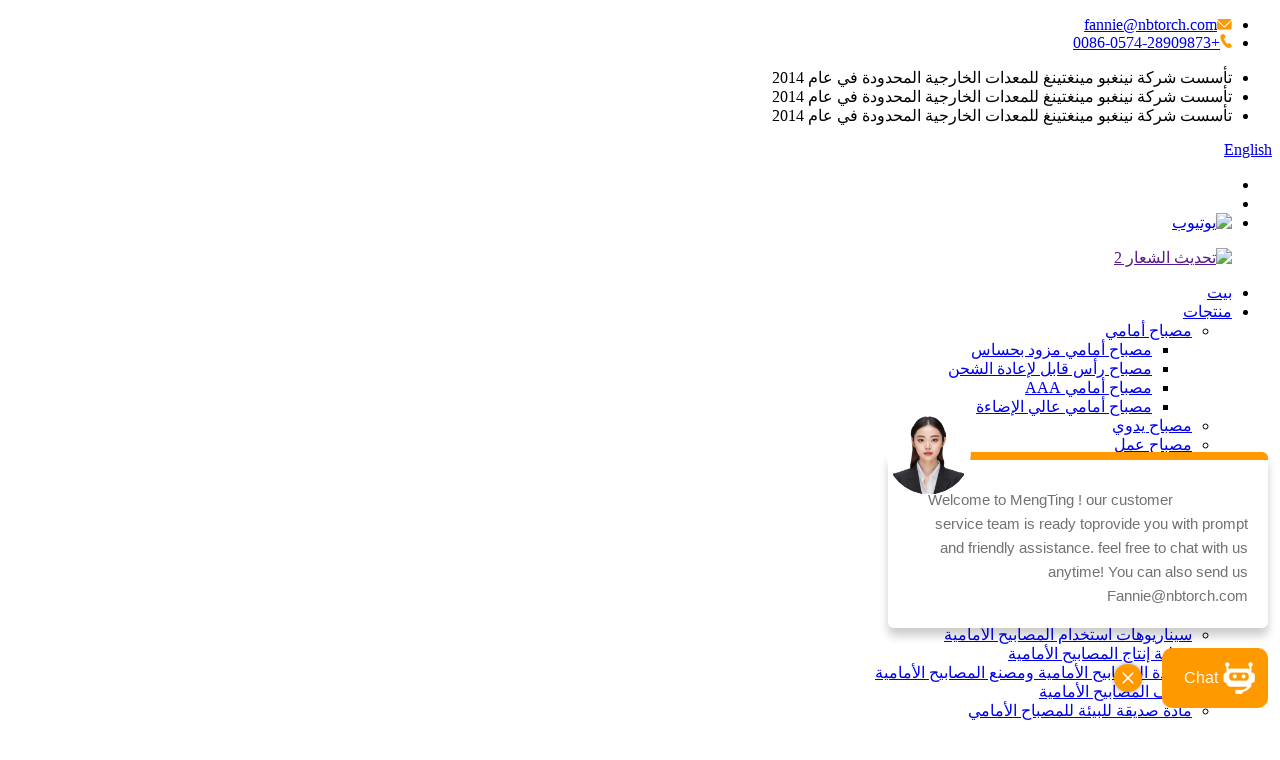

--- FILE ---
content_type: text/html
request_url: http://ar.mtoutdoorlight.com/led-headlamp-rechargeable-with-red-taillight-ipx4-waterproof-headlamp-flashlight-with-non-slip-headband-230-illumination-3-modes-450-lumen-lights-for-hard-hat-camping-running-hiking-product/
body_size: 19749
content:
<!DOCTYPE html> <html dir="rtl" lang="ar"> <head> <meta charset="UTF-8"/> <meta http-equiv="Content-Type" content="text/html; charset=UTF-8" /> <!-- Google tag (gtag.js) --> <script async src="https://www.googletagmanager.com/gtag/js?id=G-HKHL4C9B4V"></script> <script>
  window.dataLayer = window.dataLayer || [];
  function gtag(){dataLayer.push(arguments);}
  gtag('js', new Date());

  gtag('config', 'G-HKHL4C9B4V');
</script> <title>مصباح رأس LED صيني، مصباح رأس مقاوم للماء بمعيار IPX4 بقوة 450 لومن، مناسب للخوذات الصلبة والتخييم والجري والمشي لمسافات طويلة | شركة Mengting للتصنيع والتوريد</title> <meta property="fb:app_id" content="966242223397117" /> <meta name="viewport" content="width=device-width,initial-scale=1,minimum-scale=1,maximum-scale=1,user-scalable=no"> <link rel="apple-touch-icon-precomposed" href=""> <meta name="format-detection" content="telephone=no"> <meta name="apple-mobile-web-app-capable" content="yes"> <meta name="apple-mobile-web-app-status-bar-style" content="black"> <meta property="og:url" content="https://www.mtoutdoorlight.com/led-headlamp-rechargeable-with-red-taillight-ipx4-waterproof-headlamp-flashlight-with-non-slip-headband-230-illumination-3-modes-450-lumen-lights-for-hard-hat-camping-running-hiking-product/"/> <meta property="og:title" content="China LED Headlamp, IPX4 Waterproof Headlamp 450 Lumen Lights for Hard Hat, Camping, Running, Hiking Manufacturer and Supplier | Mengting" /> <meta property="og:description" content="  		Features 	  【Non-slip Headband】 The adjustable headband has 2 S-shaped non-slip strips inside, your headlamp won&#8217;t fall off halfway, and you&#8217;ll no longer have to strangle the headband on your head. 【Headlight + Taillight】 Headlight provides 230° illumination to light a large a..."/> <meta property="og:type" content="product"/> <meta property="og:image" content="https://www.mtoutdoorlight.com/uploads/MT-H021_02.jpg"/> <meta property="og:site_name" content="https://www.mtoutdoorlight.com/"/> <link href="//cdn.globalso.com/mtoutdoorlight/style/global/style.css" rel="stylesheet" onload="this.onload=null;this.rel='stylesheet'"> <link href="//cdn.globalso.com/mtoutdoorlight/style/public/public.css" rel="stylesheet" onload="this.onload=null;this.rel='stylesheet'">  <link rel="shortcut icon" href="https://cdn.globalso.com/mtoutdoorlight/favtion.png" /> <meta name="author" content="15067457970"/> <meta name="description" itemprop="description" content="الميزات: 【عصابة رأس مانعة للانزلاق】 تحتوي عصابة الرأس القابلة للتعديل على شريطين داخليين مانعين للانزلاق على شكل حرف S، مما يمنع سقوط مصباح الرأس في منتصف الطريق، ولن تضطر بعد الآن إلى..." />  <meta name="keywords" itemprop="keywords" content="مصباح رأس قابل للتعديل وقابل لإعادة الشحن، مصباح رأس LED ساطع للصيد، مصباح رأس COB، مصباح رأس للصيد، مصباح رأس COB قابل لإعادة الشحن، مصباح رأس LED، مصباح رأس قابل لإعادة الشحن، مصباح رأس LED، مصباح رأس قابل لإعادة الشحن، مصباح رأس، منتجات" />    <link href="//cdn.globalso.com/hide_search.css" rel="stylesheet"/><link href="//www.mtoutdoorlight.com/style/ar.html.css" rel="stylesheet"/><link rel="alternate" hreflang="ar" href="https://ar.mtoutdoorlight.com/" /><link rel="canonical" href="https://ar.mtoutdoorlight.com/led-headlamp-rechargeable-with-red-taillight-ipx4-waterproof-headlamp-flashlight-with-non-slip-headband-230-illumination-3-modes-450-lumen-lights-for-hard-hat-camping-running-hiking-product/" /></head> <body>  <div class="container">    <!-- web_head start --> <header class="web_head index_web_head block_head">    <div class="head_top">       <div class="layout">          <ul class="head_contact_list">             <li><a href="mailto:fannie@nbtorch.com"><img src="https://www.mtoutdoorlight.com/uploads/head_email01.png" alt=""/>fannie@nbtorch.com</a></li>             <li><a href="tel:+0086-0574-28909873"><img src="https://www.mtoutdoorlight.com/uploads/head_phone01.png" alt=""/>+0086-0574-28909873</a></li>          </ul>          <div class="head_swiper_box">             <div class="head_swiper">                <ul class="swiper-wrapper">                   <li class="swiper-slide">تأسست شركة نينغبو مينغتينغ للمعدات الخارجية المحدودة في عام 2014</li>                   <li class="swiper-slide">تأسست شركة نينغبو مينغتينغ للمعدات الخارجية المحدودة في عام 2014</li>                   <li class="swiper-slide">تأسست شركة نينغبو مينغتينغ للمعدات الخارجية المحدودة في عام 2014</li>                </ul>             </div>             <div class="swiper_prev"></div>             <div class="swiper_next"></div>          </div>          <div class="head_right">           <div class="change-language ensemble">   <div class="change-language-info">     <div class="change-language-title medium-title">        <div class="language-flag language-flag-en"><a href="https://www.mtoutdoorlight.com/"><b class="country-flag"></b><span>English</span> </a></div>        <b class="language-icon"></b>      </div> 	<div class="change-language-cont sub-content">         <div class="empty"></div>     </div>   </div> </div> <!--theme260-->              <ul class="head_sns_list">                <li><a href="https://www.instagram.com/fannieyu8/"><img src="https://www.mtoutdoorlight.com/uploads/head_sns01.png" alt="انستغرام"/></a></li>                <li><a href="https://www.facebook.com/fannie.yu.73"><img src="https://www.mtoutdoorlight.com/uploads/head_sns02.png" alt="فيسبوك"/></a></li>                <li><a href="https://www.youtube.com/@fannieyu5998"><img src="//cdn.globalso.com/mtoutdoorlight/youtube2.png" alt="يوتيوب"/></a></li>                <!-- <li><a href=""><img src="https://www.mtoutdoorlight.com/uploads/head_sns03.png" alt=""/></a></li>-->                <!--<li><a href=""><img src="https://www.mtoutdoorlight.com/uploads/head_sns04.png" alt=""/></a></li>-->             </ul>           </div>       </div>    </div>    <div class="head_layer">       <div class="layout">          <figure class="logo"><a href=""><img src="https://cdn.globalso.com/mtoutdoorlight/logo_update2.png" alt="تحديث الشعار 2"></a></figure>          <nav class="nav_wrap">           <ul class="head_nav">                      <li><a href="/">بيت</a></li> <li class="current-post-ancestor current-menu-parent"><a href="/products/">منتجات</a> <ul class="sub-menu"> 	<li class="current-post-ancestor current-menu-parent"><a href="/headlamp/">مصباح أمامي</a> 	<ul class="sub-menu"> 		<li><a href="/sensor/">مصباح أمامي مزود بحساس</a></li> 		<li class="current-post-ancestor current-menu-parent"><a href="/headlamprechargeable/">مصباح رأس قابل لإعادة الشحن</a></li> 		<li><a href="/headlampaaa-headlamp/">مصباح أمامي AAA</a></li> 		<li><a href="/headlamp-high-lumen/">مصباح أمامي عالي الإضاءة</a></li> 	</ul> </li> 	<li><a href="/flashlight/">مصباح يدوي</a></li> 	<li><a href="/work-light/">مصباح عمل</a></li> 	<li><a href="/camping-light/">مصباح تخييم</a></li> 	<li><a href="/solar-light/">ضوء الشمس</a></li> </ul> </li> <li><a href="/odm-oem/">التصميم والتصنيع حسب الطلب (ODM & OEM)</a> <ul class="sub-menu"> 	<li><a href="/advantage/">مصباح أمامي مزود بحساس</a></li> 	<li><a href="/how-to-choose-a-suitable-outdoor-headlamp/">مصباح رأس خارجي</a></li> 	<li><a href="/headlamp-classification/">تصنيف المصابيح الأمامية</a></li> 	<li><a href="/headlamp-usage/">استخدام المصابيح الأمامية</a></li> 	<li><a href="/headlamp-performance-testing/">اختبار أداء المصابيح الأمامية</a></li> 	<li><a href="/headlamp-functional-testing/">اختبار وظائف المصابيح الأمامية</a></li> 	<li><a href="/headlamp-application-scenarios/">سيناريوهات استخدام المصابيح الأمامية</a></li> 	<li><a href="/headlamp-production-process/">عملية إنتاج المصابيح الأمامية</a></li> 	<li><a href="/the-production-process-of-headlamp/">شهادة المصابيح الأمامية ومصنع المصابيح الأمامية</a></li> 	<li><a href="/the-packaging-of-headlamp/">تغليف المصابيح الأمامية</a></li> 	<li><a href="/the-eco-friendly-material-of-headlamp/">مادة صديقة للبيئة للمصباح الأمامي</a></li> 	<li><a href="/the-customization-of-headlamp/">تخصيص المصابيح الأمامية</a></li> 	<li><a href="/the-future-vision-of-portable-headlamp/">الرؤية المستقبلية للمصابيح الأمامية المحمولة</a></li> 	<li><a href="/the-quality-inspection-of-headlamp/">فحص جودة المصابيح الأمامية</a></li> 	<li><a href="/the-application-of-fluorescent-strips-in-headlamps/">استخدام الشرائط الفلورية في المصابيح الأمامية</a></li> 	<li><a href="/the-quality-inspection-of-headlamp-2/">مصباح رأس للأطفال</a></li> 	<li><a href="/new-launch-1000-lumen-drylithium-two-in-one-headlamp/">إطلاق جديد - مصباح رأس ثنائي الاستخدام يعمل بالبطارية الجافة والليثيوم بقوة 1000 لومن</a></li> </ul> </li> <li><a href="/blog/">مدونة</a> <ul class="sub-menu"> 	<li><a href="/blog/">مدونة</a></li> 	<li><a href="/news/">أخبار</a></li> </ul> </li> <li><a href="/company-profile/">معلومات عنا</a> <ul class="sub-menu"> 	<li><a href="/company-profile/">نبذة عن الشركة</a></li> 	<li><a href="/company-exhibitions/">معارض الشركات</a></li> 	<li><a href="/production-video/">فيديو الإنتاج</a></li> 	<li><a href="/video/">فيديو المنتج</a></li> </ul> </li> <li><a href="/contact-us/">اتصل بنا</a></li>           </ul>          </nav>          <div class="head_right">             <b id="btn-search" class="btn--search"></b>             <a class="head_touch" href="/contact-us/">تواصل معنا</a>          </div>       </div>    </div> </header>               <!--// web_head end --><!-- path -->      <!-- sys_sub_head -->     <section class="sys_sub_head">              <div class="sub_head_cont" style="background-image: url(https://www.mtoutdoorlight.com/uploads/Headlamp_bg.jpg)">           <div class="layout">           <h2 class="sub_head_title othercolor">مركز المنتجات</h2>         </div>       </div>             <div class="path_bar">         <div class="layout">           <ul>             <li> <a itemprop="breadcrumb" href="/">بيت</a></li><li> <a itemprop="breadcrumb" href="/products/" title="Products">منتجات</a> </li><li> <a itemprop="breadcrumb" href="/headlamp/" title="Headlamp">مصباح أمامي</a> </li><li> <a itemprop="breadcrumb" href="/headlamprechargeable/" title="Rechargeable Headlamp">مصباح رأس قابل لإعادة الشحن</a> </li></li>           </ul>         </div>       </div>     </section>           <!-- page-layout start -->  <section class="web_main page_main">   <div class="layout">              <!-- product info -->        <section class="product-intro">         <div class="product-view" >            <!-- Piliang S-->                     <!-- Piliang E-->                     <div class="product-image"> <a class="cloud-zoom" id="zoom1" data-zoom="adjustX:0, adjustY:0" href="https://cdn.globalso.com/mtoutdoorlight/MT-H021_02.jpg"> <img src="https://cdn.globalso.com/mtoutdoorlight/MT-H021_02.jpg" itemprop="image" title="" alt="مصباح رأس LED، مقاوم للماء بمعيار IPX4، بقوة إضاءة 450 لومن، مناسب للخوذات الصلبة والتخييم والجري والمشي لمسافات طويلة. الصورة الرئيسية" style="width:100%" /></a> </div>                     <div  style="position:relative; width:100%;">             <div class="image-additional">               <ul class="swiper-wrapper">                                 <li class="swiper-slide image-item current"> <a class="cloud-zoom-gallery item"  href="https://cdn.globalso.com/mtoutdoorlight/MT-H021_02.jpg" data-zoom="useZoom:zoom1, smallImage:https://cdn.globalso.com/mtoutdoorlight/MT-H021_02.jpg" title=""><img src="https://cdn.globalso.com/mtoutdoorlight/MT-H021_02.jpg" alt="مصباح رأس LED، مقاوم للماء بمعيار IPX4، بقوة إضاءة 450 لومن، مناسب للخوذات الصلبة والتخييم والجري والمشي لمسافات طويلة." /></a> </li>                                 <li class="swiper-slide image-item"> <a class="cloud-zoom-gallery item"  href="https://cdn.globalso.com/mtoutdoorlight/MT-H021_01.jpg" data-zoom="useZoom:zoom1, smallImage:https://cdn.globalso.com/mtoutdoorlight/MT-H021_01.jpg" title=""><img src="https://cdn.globalso.com/mtoutdoorlight/MT-H021_01.jpg" alt="مصباح رأس LED، مقاوم للماء بمعيار IPX4، بقوة إضاءة 450 لومن، مناسب للخوذات الصلبة والتخييم والجري والمشي لمسافات طويلة." /></a> </li>                                 <li class="swiper-slide image-item"> <a class="cloud-zoom-gallery item"  href="https://cdn.globalso.com/mtoutdoorlight/MT-H021.jpg" data-zoom="useZoom:zoom1, smallImage:https://cdn.globalso.com/mtoutdoorlight/MT-H021.jpg" title=""><img src="https://cdn.globalso.com/mtoutdoorlight/MT-H021.jpg" alt="مصباح رأس LED، مقاوم للماء بمعيار IPX4، بقوة إضاءة 450 لومن، مناسب للخوذات الصلبة والتخييم والجري والمشي لمسافات طويلة." /></a> </li>                               </ul>               <div class="swiper-pagination swiper-pagination-white"></div>             </div>             <div class="swiper-button-next swiper-button-white"></div>             <div class="swiper-button-prev swiper-button-white"></div>           </div>         </div>         <section class="product-summary"> 		 <h1 class="page_title">مصباح رأس LED، مقاوم للماء بمعيار IPX4، بقوة إضاءة 450 لومن، مناسب للخوذات الصلبة والتخييم والجري والمشي لمسافات طويلة.</h1> 	           <div class="product-meta">             <h3>وصف مختصر:</h3>             <div></div>             <br />                                                 <li><em>مادة:</em>أب</li>                         <li><em>نوع المصباح:</em>COB + 3 قطع LED حمراء</li>                         <li><em>طاقة الخرج:</em>450 لومن</li>                         <li><em>بطارية:</em>بطارية ليثيوم واحدة 1200 103040 (بالداخل)</li>                         <li><em>وظيفة:</em>COB + 3 مصابيح LED حمراء معًا، COB عالي + 3 مصابيح LED حمراء معًا، COB منخفض + 3 مصابيح LED حمراء معًا، وميض</li>                         <li><em>ميزة:</em>شحن USB، مع مطاط مانع للانزلاق في الجزء الخلفي من المصباح الأمامي</li>                         <li><em>حجم المنتج:</em>300 × 25 × 38 مم</li>                         <li><em>الوزن الصافي للمنتج:</em>95 غرام</li>                         <li><em>التغليف:</em>علبة ملونة + كابل USB، حاصل على شهادة CE و RoHS</li>                                   </div>           <div class="product-btn-wrap"> <a href="javascript:" onclick="showMsgPop();" class="email">أرسل لنا بريدًا إلكترونيًا</a></div>           <div class="share-this">                <div class="addthis_sharing_toolbox"></div>                  			</div>         </section>       </section>       <section class="tab-content-wrap product-detail">         <div class="tab-title-bar detail-tabs">           <h2 class="tab-title title current"><span>تفاصيل المنتج</span></h2>                                          <h2 class="tab-title title"><span>علامات المنتج</span></h2>                   </div>         <section class="tab-panel-wrap">           <section class="tab-panel disabled entry">             <section class="tab-panel-content">                                           <div class="fl-builder-content fl-builder-content-1474 fl-builder-content-primary fl-builder-global-templates-locked" data-post-id="1474"><div class="fl-row fl-row-full-width fl-row-bg-none fl-node-63240ec162872" data-node="63240ec162872"> 	<div class="fl-row-content-wrap"> 				<div class="fl-row-content fl-row-full-width fl-node-content"> 		 <div class="fl-col-group fl-node-63a4222b9bcca" data-node="63a4222b9bcca"> 			<div class="fl-col fl-node-63a4222b9be97" data-node="63a4222b9be97" style="width: 100%;"> 	<div class="fl-col-content fl-node-content"> 	<div class="fl-module fl-module-rich-text fl-node-63a4222b9bb61" data-node="63a4222b9bb61" data-animation-delay="0.0"> 	<div class="fl-module-content fl-node-content"> 		<div class="fl-rich-text"> 	<p><iframe width="958" height="539" src="https://www.youtube.com/embed/BP0yltxCYoI" title="MT LED Headlamp Rechargeable with Red Taillight, IPX4 Waterproof Headlamp with Non-Slip Headband" frameborder="0" allow="accelerometer; autoplay; clipboard-write; encrypted-media; gyroscope; picture-in-picture" allowfullscreen></iframe></p> </div>	</div> </div>	</div> </div>	</div>  <div class="fl-col-group fl-node-63240ec16351f" data-node="63240ec16351f"> 			<div class="fl-col fl-node-63240ec163678" data-node="63240ec163678" style="width: 100%;"> 	<div class="fl-col-content fl-node-content"> 	<div class="fl-module fl-module-heading fl-node-63240ec958b8e" data-node="63240ec958b8e" data-animation-delay="0.0"> 	<div class="fl-module-content fl-node-content"> 		<h3 class="fl-heading"> 		<span class="fl-heading-text">سمات</span> 	</h3>	</div> </div>	</div> </div>	</div>  <div class="fl-col-group fl-node-63240eeb1f9df fl-col-group-equal-height fl-col-group-align-center" data-node="63240eeb1f9df"> 			<div class="fl-col fl-node-63240eeb1fb18" data-node="63240eeb1fb18" style="width: 100%;"> 	<div class="fl-col-content fl-node-content"> 	<div class="fl-module fl-module-rich-text fl-node-63240eeb1f8eb" data-node="63240eeb1f8eb" data-animation-delay="0.0"> 	<div class="fl-module-content fl-node-content"> 		<div class="fl-rich-text"> 	<ul> <li><strong>【عصابة رأس مانعة للانزلاق】</strong><br />يحتوي طوق الرأس القابل للتعديل على شريطين مانعين للانزلاق على شكل حرف S في الداخل، ولن يسقط مصباح الرأس في منتصف الطريق، ولن تضطر بعد الآن إلى شد طوق الرأس على رأسك.</li> <li><strong>【مصباح أمامي + مصباح خلفي】</strong><br />يُوفر المصباح الأمامي إضاءة بزاوية 230 درجة لإضاءة مساحة واسعة دون الحاجة إلى تعديل الزاوية. أما المصباح الخلفي فيُصدر أضواء تحذيرية حمراء.</li> <li><strong>【3 أوضاع إضاءة】</strong><br />اضغط زر الأوضاع ثلاث مرات للتنقل بين وضع الإضاءة العالية، ووضع الإضاءة المنخفضة، ووضع الوميض. وسيتزامن ضوء الفرامل الخلفي مع ضوء المصابيح الأمامية.</li> <li><strong>【مقاومة للماء بمعيار IPX4】</strong><br />يتميز هذا المصباح الأمامي المقاوم للانزلاق بتصميم مغلق بالكامل، مما يجعله مناسبًا للخروج في الأيام الممطرة والثلجية. هدية رائعة للمشي الليلي والتخييم وصيد الأسماك والجري وركوب الدراجات.</li> <li><strong>【بطاريات قابلة لإعادة الشحن عبر منفذ USB بسعة 1200 مللي أمبير】</strong><br />بفضل بطارياتها المدمجة بسعة 12000 مللي أمبير في الساعة، يمكن لهذا المصباح الأمامي القابل لإعادة الشحن أن يضيء لمدة 2.5 ساعة في وضع الإضاءة العالية، و5 ساعات في وضع الإضاءة المنخفضة، و8 ساعات في وضع الوميض.</li> <li><strong>【خفيف الوزن ومريح】</strong><br />يبلغ وزن مصباح الرأس المزود بشريط إضاءة 3.3 أونصة / 95 جرامًا فقط (بما في ذلك البطارية)، وبفضل عصابة الرأس المريحة غير القابلة للانزلاق، ستشعر وكأنك ترتدي قبعة بيسبول أكثر من مصباح رأس.</li> </ul> </div>	</div> </div>	</div> </div>	</div>  <div class="fl-col-group fl-node-6336934bc8179" data-node="6336934bc8179"> 			<div class="fl-col fl-node-6336934bc8350 fl-col-small" data-node="6336934bc8350" style="width: 50%;"> 	<div class="fl-col-content fl-node-content"> 	<div class="fl-module fl-module-photo fl-node-63369357b3fc5" data-node="63369357b3fc5" data-animation-delay="0.0"> 	<div class="fl-module-content fl-node-content"> 		<div class="fl-photo fl-photo-align-center" itemscope itemtype="http://schema.org/ImageObject"> 	<div class="fl-photo-content fl-photo-img-jpg"> 				<img class="fl-photo-img wp-image-1475" src="//www.mtoutdoorlight.com/uploads/MT-H021_01.jpg" alt="MT-H021_01" itemprop="image"  /> 		     			</div> 	</div>	</div> </div>	</div> </div>			<div class="fl-col fl-node-6336934bc8393 fl-col-small" data-node="6336934bc8393" style="width: 50%;"> 	<div class="fl-col-content fl-node-content"> 	<div class="fl-module fl-module-photo fl-node-6336934e7a4d3" data-node="6336934e7a4d3" data-animation-delay="0.0"> 	<div class="fl-module-content fl-node-content"> 		<div class="fl-photo fl-photo-align-center" itemscope itemtype="http://schema.org/ImageObject"> 	<div class="fl-photo-content fl-photo-img-jpg"> 				<img class="fl-photo-img wp-image-1476" src="//www.mtoutdoorlight.com/uploads/MT-H021_02.jpg" alt="MT-H021_02" itemprop="image"  /> 		     			</div> 	</div>	</div> </div>	</div> </div>	</div> 		</div> 	</div> </div><div class="fl-row fl-row-full-width fl-row-bg-none fl-node-6334199bb2cbd" data-node="6334199bb2cbd"> 	<div class="fl-row-content-wrap"> 				<div class="fl-row-content fl-row-full-width fl-node-content"> 		 <div class="fl-col-group fl-node-6334199bb2f76" data-node="6334199bb2f76"> 			<div class="fl-col fl-node-6334199bb2fb4" data-node="6334199bb2fb4" style="width: 100%;"> 	<div class="fl-col-content fl-node-content"> 	<div class="fl-module fl-module-heading fl-node-6334199bb2ff2" data-node="6334199bb2ff2" data-animation-delay="0.0"> 	<div class="fl-module-content fl-node-content"> 		<h3 class="fl-heading"> 		<span class="fl-heading-text">التعليمات</span> 	</h3>	</div> </div>	</div> </div>	</div>  <div class="fl-col-group fl-node-6334199bb3030" data-node="6334199bb3030"> 			<div class="fl-col fl-node-6334199bb306d" data-node="6334199bb306d" style="width: 100%;"> 	<div class="fl-col-content fl-node-content"> 	<div class="fl-module fl-module-rich-text fl-node-6334199bb30aa" data-node="6334199bb30aa" data-animation-delay="0.0"> 	<div class="fl-module-content fl-node-content"> 		<div class="fl-rich-text"> 	<p><strong>س1: هل يمكنكم طباعة شعارنا على المنتجات؟</strong><br />ج: نعم. يرجى إبلاغنا رسميًا قبل بدء الإنتاج وتأكيد التصميم أولاً بناءً على عيّنتنا.</p> <p><strong>س2: ما هي عملية مراقبة الجودة لديكم؟</strong><br />ج: يقوم قسم مراقبة الجودة لدينا بإجراء اختبار بنسبة 100% على جميع مصابيح LED اليدوية قبل تسليم الطلب.</p> <p><strong>س3: ما هي الشهادات التي لديك؟</strong><br />ج: لقد تم اختبار منتجاتنا وفقًا لمعايير CE و RoHS. إذا كنتم بحاجة إلى شهادات أخرى، يُرجى إبلاغنا وسنقوم بتوفيرها لكم.</p> <p><strong>س4. ما هي تكلفة نقل العينة؟</strong><br />تعتمد تكلفة الشحن على الوزن وحجم التعبئة والمنطقة التي تقيم فيها، سواء كانت بلدك أو مقاطعتك، وما إلى ذلك.</p> <p><strong>س5. كيف يمكن التحكم في الجودة؟</strong><br />أ، جميع المواد الخام من خلال مراقبة الجودة الواردة (IQC) قبل بدء العملية بأكملها بعد الفرز.<br />ب، معالجة كل حلقة في عملية فحص دوريات مراقبة جودة عملية الإدخال (IPQC).<br />ج- بعد الانتهاء من فحص الجودة الكامل قبل التعبئة في مرحلة التغليف التالية. د- فحص الجودة النهائي قبل الشحن لكل شبشب على حدة.</p> </div>	</div> </div>	</div> </div>	</div> 		</div> 	</div> </div><div class="fl-row fl-row-full-width fl-row-bg-none fl-node-655afc5defe88" data-node="655afc5defe88"> 	<div class="fl-row-content-wrap"> 				<div class="fl-row-content fl-row-full-width fl-node-content"> 		 <div class="fl-col-group fl-node-655afc5df02ce" data-node="655afc5df02ce"> 			<div class="fl-col fl-node-655afc5df030e" data-node="655afc5df030e" style="width: 100%;"> 	<div class="fl-col-content fl-node-content"> 	<div class="fl-module fl-module-rich-text fl-node-655afc5df034d" data-node="655afc5df034d" data-animation-delay="0.0"> 	<div class="fl-module-content fl-node-content"> 		<div class="fl-rich-text"> 	</div>	</div> </div>	</div> </div>	</div>  <div class="fl-col-group fl-node-655afc5defecb" data-node="655afc5defecb"> 			<div class="fl-col fl-node-655afc5deff0b" data-node="655afc5deff0b" style="width: 100%;"> 	<div class="fl-col-content fl-node-content"> 	<div class="fl-module fl-module-heading fl-node-655afc5deff4b" data-node="655afc5deff4b" data-animation-delay="0.0"> 	<div class="fl-module-content fl-node-content"> 		<h3 class="fl-heading"> 		<span class="fl-heading-text">لماذا تختار نينغبو منجتينج؟</span> 	</h3>	</div> </div>	</div> </div>	</div>  <div class="fl-col-group fl-node-655afc5deff8c fl-col-group-equal-height fl-col-group-align-center" data-node="655afc5deff8c"> 			<div class="fl-col fl-node-655afc5deffcc" data-node="655afc5deffcc" style="width: 100%;"> 	<div class="fl-col-content fl-node-content"> 	<div class="fl-module fl-module-rich-text fl-node-655afc5df000d" data-node="655afc5df000d" data-animation-delay="0.0"> 	<div class="fl-module-content fl-node-content"> 		<div class="fl-rich-text"> 	<ul> <li>خبرة عشر سنوات في التصدير والتصنيع</li> <li>شهادة نظام الجودة ISO9001 وشهادة BSCI</li> <li>30 قطعة من آلات الاختبار و20 قطعة من معدات الإنتاج</li> <li>شهادة العلامة التجارية وبراءات الاختراع</li> <li>عميل تعاوني مختلف</li> <li>تعتمد عملية التخصيص على متطلباتك</li> </ul> </div>	</div> </div>	</div> </div>	</div>  <div class="fl-col-group fl-node-655afc5df020e" data-node="655afc5df020e"> 			<div class="fl-col fl-node-655afc5df024e" data-node="655afc5df024e" style="width: 100%;"> 	<div class="fl-col-content fl-node-content"> 	<div class="fl-module fl-module-photo fl-node-655afc5df028d" data-node="655afc5df028d" data-animation-delay="0.0"> 	<div class="fl-module-content fl-node-content"> 		<div class="fl-photo fl-photo-align-center" itemscope itemtype="http://schema.org/ImageObject"> 	<div class="fl-photo-content fl-photo-img-jpg"> 				<img class="fl-photo-img wp-image-5067" src="//www.mtoutdoorlight.com/uploads/7.jpg" alt="7" itemprop="image"  /> 		     			</div> 	</div>	</div> </div><div class="fl-module fl-module-photo fl-node-655afc5df038e" data-node="655afc5df038e" data-animation-delay="0.0"> 	<div class="fl-module-content fl-node-content"> 		<div class="fl-photo fl-photo-align-center" itemscope itemtype="http://schema.org/ImageObject"> 	<div class="fl-photo-content fl-photo-img-jpg"> 				<img class="fl-photo-img wp-image-5069" src="//www.mtoutdoorlight.com/uploads/218.jpg" alt="2" itemprop="image"  /> 		     			</div> 	</div>	</div> </div>	</div> </div>	</div> 		</div> 	</div> </div><div class="fl-row fl-row-full-width fl-row-bg-none fl-node-655afc5df004d" data-node="655afc5df004d"> 	<div class="fl-row-content-wrap"> 				<div class="fl-row-content fl-row-full-width fl-node-content"> 		 <div class="fl-col-group fl-node-655afc5df008d" data-node="655afc5df008d"> 			<div class="fl-col fl-node-655afc5df00cd" data-node="655afc5df00cd" style="width: 100%;"> 	<div class="fl-col-content fl-node-content"> 	<div class="fl-module fl-module-heading fl-node-655afc5df010d" data-node="655afc5df010d" data-animation-delay="0.0"> 	<div class="fl-module-content fl-node-content"> 		<h3 class="fl-heading"> 		<span class="fl-heading-text">كيف نعمل؟</span> 	</h3>	</div> </div>	</div> </div>	</div>  <div class="fl-col-group fl-node-655afc5df014d" data-node="655afc5df014d"> 			<div class="fl-col fl-node-655afc5df018e" data-node="655afc5df018e" style="width: 100%;"> 	<div class="fl-col-content fl-node-content"> 	<div class="fl-module fl-module-rich-text fl-node-655afc5df01ce" data-node="655afc5df01ce" data-animation-delay="0.0"> 	<div class="fl-module-content fl-node-content"> 		<div class="fl-rich-text"> 	<ul> <li>تطوير (أو التوصية بمنتجاتنا أو تصميمها بناءً على منتجاتكم)</li> <li>(سيتم إرسال ردكم خلال يومين)</li> <li>العينات (سيتم إرسال عينات إليكم لفحص الجودة)</li> <li>قم بتقديم الطلب (بمجرد تأكيد الكمية ووقت التسليم، إلخ.)</li> <li>التصميم (تصميم وتصنيع عبوة مناسبة لمنتجاتك)</li> <li>الإنتاج (يتم إنتاج البضائع حسب متطلبات العميل)</li> <li>مراقبة الجودة (سيقوم فريق مراقبة الجودة لدينا بفحص المنتج وتقديم تقرير مراقبة الجودة)</li> <li>جارٍ التحميل (تحميل المخزون الجاهز إلى حاوية العميل)</li> </ul> </div>	</div> </div><div class="fl-module fl-module-photo fl-node-655afc5df03cf" data-node="655afc5df03cf" data-animation-delay="0.0"> 	<div class="fl-module-content fl-node-content"> 		<div class="fl-photo fl-photo-align-center" itemscope itemtype="http://schema.org/ImageObject"> 	<div class="fl-photo-content fl-photo-img-jpg"> 				<a href="//www.mtoutdoorlight.com/uploads/2a6916d0b8347ddb205c6bb7397c8b3.jpg" target="_self" itemprop="url"> 				<img class="fl-photo-img wp-image-5075 size-full" src="//www.mtoutdoorlight.com/uploads/2a6916d0b8347ddb205c6bb7397c8b3.jpg" alt="2a6916d0b8347ddb205c6bb7397c8b3" itemprop="image"  /> 				</a> 		     			</div> 	</div>	</div> </div>	</div> </div>	</div> 		</div> 	</div> </div><div class="fl-row fl-row-full-width fl-row-bg-none fl-node-655afc5df040f" data-node="655afc5df040f"> 	<div class="fl-row-content-wrap"> 				<div class="fl-row-content fl-row-full-width fl-node-content"> 		 <div class="fl-col-group fl-node-655afc5df044f" data-node="655afc5df044f"> 			<div class="fl-col fl-node-655afc5df048f" data-node="655afc5df048f" style="width: 100%;"> 	<div class="fl-col-content fl-node-content"> 	<div class="fl-module fl-module-heading fl-node-655afc5df04cf" data-node="655afc5df04cf" data-animation-delay="0.0"> 	<div class="fl-module-content fl-node-content"> 		<h3 class="fl-heading"> 		<span class="fl-heading-text">ضبط الجودة</span> 	</h3>	</div> </div>	</div> </div>	</div>  <div class="fl-col-group fl-node-655afc5df050f" data-node="655afc5df050f"> 			<div class="fl-col fl-node-655afc5df054f" data-node="655afc5df054f" style="width: 100%;"> 	<div class="fl-col-content fl-node-content"> 	<div class="fl-module fl-module-rich-text fl-node-655afc5df058f" data-node="655afc5df058f" data-animation-delay="0.0"> 	<div class="fl-module-content fl-node-content"> 		<div class="fl-rich-text"> 	<p>لدينا في مختبرنا أجهزة اختبار متنوعة. شركة نينغبو مينغتينغ حاصلة على شهادة ISO 9001:2015 وشهادة BSCI. يراقب فريق مراقبة الجودة كل شيء بدقة، بدءًا من مراقبة العملية وصولًا إلى إجراء اختبارات العينات وفرز المكونات المعيبة. نجري اختبارات مختلفة لضمان مطابقة المنتجات للمعايير أو متطلبات المشترين.</p> <p><strong>اختبار التجويف</strong></p> <ul> <li>يقيس اختبار اللومن إجمالي كمية الضوء المنبعث من المصباح اليدوي في جميع الاتجاهات.</li> <li>بأبسط معانيه، يقيس تصنيف اللومن كمية الضوء المنبعث من مصدر ما داخل كرة.</li> </ul> <p><strong>اختبار زمن التفريغ</strong></p> <ul> <li>يُعد عمر بطارية المصباح اليدوي وحدة قياس عمر البطارية.</li> <li>يتم تصوير سطوع المصباح اليدوي بعد مرور فترة زمنية معينة، أو "وقت التفريغ"، بشكل أفضل بيانيًا.</li> </ul> <p><strong>اختبار مقاومة الماء</strong></p> <ul> <li>يُستخدم نظام تصنيف IPX لتحديد مقاومة الماء.</li> <li>IPX1 — يحمي من سقوط الماء عموديًا</li> <li>IPX2 — يحمي من سقوط الماء عموديًا مع إمالة المكون حتى 15 درجة.</li> <li>IPX3 — يحمي من سقوط الماء عموديًا مع إمالة المكون حتى 60 درجة</li> <li>IPX4 — يحمي من رذاذ الماء من جميع الاتجاهات</li> <li>IPX5 — يحمي من رذاذ الماء مع السماح بكمية قليلة من الماء</li> <li>IPX6 — يحمي من أمواج البحر العاتية المنبعثة من نفاثات قوية</li> <li>IPX7: لمدة تصل إلى 30 دقيقة، مغمورة في الماء حتى عمق متر واحد.</li> <li>IPX8: مقاومة للماء لمدة تصل إلى 30 دقيقة عند غمرها في الماء حتى عمق مترين.</li> </ul> <p><strong>تقييم درجة الحرارة</strong></p> <ul> <li>يتم ترك المصباح اليدوي داخل حجرة يمكنها محاكاة درجات حرارة متفاوتة لفترة طويلة لمراقبة أي آثار ضارة.</li> <li>يجب ألا تتجاوز درجة الحرارة الخارجية 48 درجة مئوية.</li> </ul> <p><strong>اختبار البطارية</strong></p> <ul> <li>هذا هو عدد الميلي أمبير ساعة التي يمتلكها المصباح اليدوي، وفقًا لاختبار البطارية.</li> </ul> <p><strong>اختبار الزر</strong></p> <ul> <li>سواء بالنسبة للوحدات الفردية أو عمليات الإنتاج، ستحتاج إلى أن تكون قادراً على الضغط على الزر بسرعة وكفاءة عاليتين.</li> <li>تمت برمجة جهاز اختبار العمر الحرج للضغط على الأزرار بسرعات مختلفة لضمان نتائج موثوقة.</li> </ul> </div>	</div> </div><div class="fl-module fl-module-photo fl-node-655afc5df05cf" data-node="655afc5df05cf" data-animation-delay="0.0"> 	<div class="fl-module-content fl-node-content"> 		<div class="fl-photo fl-photo-align-center" itemscope itemtype="http://schema.org/ImageObject"> 	<div class="fl-photo-content fl-photo-img-jpg"> 				<img class="fl-photo-img wp-image-5076 size-full" src="//www.mtoutdoorlight.com/uploads/063dc1d883264b613c6b82b1a6279fe.jpg" alt="063dc1d883264b613c6b82b1a6279fe" itemprop="image"  /> 		     			</div> 	</div>	</div> </div>	</div> </div>	</div> 		</div> 	</div> </div><div class="fl-row fl-row-full-width fl-row-bg-none fl-node-655afc5df0610" data-node="655afc5df0610"> 	<div class="fl-row-content-wrap"> 				<div class="fl-row-content fl-row-full-width fl-node-content"> 		 <div class="fl-col-group fl-node-655afc5df0650" data-node="655afc5df0650"> 			<div class="fl-col fl-node-655afc5df0690" data-node="655afc5df0690" style="width: 100%;"> 	<div class="fl-col-content fl-node-content"> 	<div class="fl-module fl-module-heading fl-node-655afc5df06d0" data-node="655afc5df06d0" data-animation-delay="0.0"> 	<div class="fl-module-content fl-node-content"> 		<h3 class="fl-heading"> 		<span class="fl-heading-text">نبذة عن الشركة</span> 	</h3>	</div> </div>	</div> </div>	</div>  <div class="fl-col-group fl-node-655afc5df0710" data-node="655afc5df0710"> 			<div class="fl-col fl-node-655afc5df0750" data-node="655afc5df0750" style="width: 100%;"> 	<div class="fl-col-content fl-node-content"> 	<div class="fl-module fl-module-rich-text fl-node-655afc5df0790" data-node="655afc5df0790" data-animation-delay="0.0"> 	<div class="fl-module-content fl-node-content"> 		<div class="fl-rich-text"> 	<p><strong>معلومات عنا</strong></p> <ul> <li>سنة التأسيس: 2014، بخبرة 10 سنوات</li> <li>المنتجات الرئيسية: مصباح رأس، فانوس تخييم، مصباح يدوي، مصباح عمل، مصباح حديقة يعمل بالطاقة الشمسية، مصباح دراجة هوائية، إلخ.</li> <li>الأسواق الرئيسية: الولايات المتحدة، كوريا الجنوبية، اليابان، إسرائيل، بولندا، جمهورية التشيك، ألمانيا، المملكة المتحدة، فرنسا، إيطاليا، تشيلي، الأرجنتين، إلخ.</li> </ul> </div>	</div> </div><div class="fl-module fl-module-photo fl-node-655afc5df07d0" data-node="655afc5df07d0" data-animation-delay="0.0"> 	<div class="fl-module-content fl-node-content"> 		<div class="fl-photo fl-photo-align-center" itemscope itemtype="http://schema.org/ImageObject"> 	<div class="fl-photo-content fl-photo-img-jpg"> 				<img class="fl-photo-img wp-image-5071" src="//www.mtoutdoorlight.com/uploads/412.jpg" alt="4" itemprop="image"  /> 		     			</div> 	</div>	</div> </div>	</div> </div>	</div> 		</div> 	</div> </div><div class="fl-row fl-row-full-width fl-row-bg-none fl-node-655afc5df0810" data-node="655afc5df0810"> 	<div class="fl-row-content-wrap"> 				<div class="fl-row-content fl-row-full-width fl-node-content"> 		 <div class="fl-col-group fl-node-655afc5df0850" data-node="655afc5df0850"> 			<div class="fl-col fl-node-655afc5df0890" data-node="655afc5df0890" style="width: 100%;"> 	<div class="fl-col-content fl-node-content"> 	<div class="fl-module fl-module-heading fl-node-655afc5df08d0" data-node="655afc5df08d0" data-animation-delay="0.0"> 	<div class="fl-module-content fl-node-content"> 		<h3 class="fl-heading"> 		<span class="fl-heading-text">ورشة الإنتاج</span> 	</h3>	</div> </div>	</div> </div>	</div>  <div class="fl-col-group fl-node-655afc5df0910" data-node="655afc5df0910"> 			<div class="fl-col fl-node-655afc5df094f" data-node="655afc5df094f" style="width: 100%;"> 	<div class="fl-col-content fl-node-content"> 	<div class="fl-module fl-module-rich-text fl-node-655afc5df098f" data-node="655afc5df098f" data-animation-delay="0.0"> 	<div class="fl-module-content fl-node-content"> 		<div class="fl-rich-text"> 	<ul> <li>ورشة قولبة الحقن: 700 متر مربع، 4 ماكينات قولبة الحقن</li> <li>ورشة التجميع: 700 متر مربع، خطان للتجميع</li> <li>ورشة التعبئة والتغليف: 700 متر مربع، 4 خطوط تعبئة وتغليف، 2 ماكينة لحام بلاستيك عالية التردد، 1 ماكينة طباعة وسادة زيتية ثنائية اللون.</li> </ul> </div>	</div> </div><div class="fl-module fl-module-photo fl-node-655afc5df09cf" data-node="655afc5df09cf" data-animation-delay="0.0"> 	<div class="fl-module-content fl-node-content"> 		<div class="fl-photo fl-photo-align-center" itemscope itemtype="http://schema.org/ImageObject"> 	<div class="fl-photo-content fl-photo-img-jpg"> 				<img class="fl-photo-img wp-image-5073" src="//www.mtoutdoorlight.com/uploads/67.jpg" alt="6" itemprop="image"  /> 		     			</div> 	</div>	</div> </div>	</div> </div>	</div> 		</div> 	</div> </div><div class="fl-row fl-row-full-width fl-row-bg-none fl-node-655afc5df0a0f" data-node="655afc5df0a0f"> 	<div class="fl-row-content-wrap"> 				<div class="fl-row-content fl-row-full-width fl-node-content"> 		 <div class="fl-col-group fl-node-655afc5df0a4f" data-node="655afc5df0a4f"> 			<div class="fl-col fl-node-655afc5df0a8f" data-node="655afc5df0a8f" style="width: 100%;"> 	<div class="fl-col-content fl-node-content"> 	<div class="fl-module fl-module-heading fl-node-655afc5df0acf" data-node="655afc5df0acf" data-animation-delay="0.0"> 	<div class="fl-module-content fl-node-content"> 		<h3 class="fl-heading"> 		<span class="fl-heading-text">معرضنا</span> 	</h3>	</div> </div>	</div> </div>	</div>  <div class="fl-col-group fl-node-655afc5df0b0e" data-node="655afc5df0b0e"> 			<div class="fl-col fl-node-655afc5df0b4f" data-node="655afc5df0b4f" style="width: 100%;"> 	<div class="fl-col-content fl-node-content"> 	<div class="fl-module fl-module-rich-text fl-node-655afc5df0b8e" data-node="655afc5df0b8e" data-animation-delay="0.0"> 	<div class="fl-module-content fl-node-content"> 		<div class="fl-rich-text"> 	<p>يضم معرضنا تشكيلة واسعة من المنتجات، مثل المصابيح اليدوية، ومصابيح العمل، ومصابيح التخييم، ومصابيح الحدائق الشمسية، ومصابيح الدراجات، وغيرها. تفضلوا بزيارة معرضنا، فقد تجدون المنتج الذي تبحثون عنه.</p> </div>	</div> </div><div class="fl-module fl-module-photo fl-node-655afc5df0bd8" data-node="655afc5df0bd8" data-animation-delay="0.0"> 	<div class="fl-module-content fl-node-content"> 		<div class="fl-photo fl-photo-align-center" itemscope itemtype="http://schema.org/ImageObject"> 	<div class="fl-photo-content fl-photo-img-jpg"> 				<img class="fl-photo-img wp-image-5072" src="//www.mtoutdoorlight.com/uploads/511.jpg" alt="5" itemprop="image"  /> 		     			</div> 	</div>	</div> </div>	</div> </div>	</div> 		</div> 	</div> </div></div><!--<div id="downaspdf">                     <a title="Download this Product as PDF" href="/downloadpdf.php?id=1474" rel="external nofollow"><span>Download as PDF</span></a>                 </div>-->                            <div class="clear"></div>                                                         <hr>               <li><b>سابق:</b>                 <a href="/rechargeable-headlamp-motion-sensor-head-lamp-flashlight-with-4modes-adjustable-headlight-for-adults-kids-with-white-red-light-waterproof-khaki-for-hiking-running-camping-product/" rel="prev">مصباح رأس قابل لإعادة الشحن، مصباح رأس مزود بمستشعر حركة وكشاف بأربعة أوضاع إضاءة، مصباح رأس قابل للتعديل للبالغين والأطفال بإضاءة بيضاء وحمراء</a>              </li>               <li><b>التالي:</b>                 <a href="/42g-cob-flood-light-ultra-bright-head-lamp-with-5-modes-waterproof-work-headlight-for-family-camping-running-reading-product/" rel="next">مصباح رأس فائق السطوع بتقنية COB بوزن 42 غرامًا مع 5 أوضاع إضاءة، مصباح عمل مقاوم للماء</a>              </li>               <hr>                           </section>           </section>                                          <section class="tab-panel disabled entry">             <section class="tab-panel-content">                           </section>           </section>                   </section>       </section>           <!-- inquiry form -->         <div class="inquiry-form-wrap">          <script type="text/javascript" src="//www.globalso.site/form.js"></script>           <div class="ad_prompt">اكتب رسالتك هنا وأرسلها إلينا</div>         </div>   	 <div class="goods-may-like">         <h2 class="title"><em>متعلق ب</em>منتجات</h2>          <div class="layer-bd">                           <div class="swiper-slider">         <ul class="swiper-wrapper">                               <li class="swiper-slide product_item">             <figure> <span class="item_img"> <img src="https://cdn.globalso.com/mtoutdoorlight/1311.png" alt="مصباح رأس جديد قابل لإعادة الشحن بقوة 1000 لومن ويعمل ببطاريات AAA للأنشطة الخارجية"><a href="/new-1000-lumens-rechargeable-aaa-headlamp-for-outdoor-activities-product/" title="New 1000 Lumens rechargeable &#038; AAA Headlamp for outdoor activities"></a> </span>               <figcaption>                 <h3 class="item_title"><a href="/new-1000-lumens-rechargeable-aaa-headlamp-for-outdoor-activities-product/" title="New 1000 Lumens rechargeable &#038; AAA Headlamp for outdoor activities">مصباح رأس جديد قابل لإعادة الشحن بقوة 1000 لومن ويعمل ببطاريات AAA...</a></h3>               </figcaption>             </figure>           </li>                     <li class="swiper-slide product_item">             <figure> <span class="item_img"> <img src="https://cdn.globalso.com/mtoutdoorlight/MT102-COB-S_03.jpg" alt="مصباح أمامي LED مقاوم للماء وقابل لإعادة الشحن بتقنية COB، مزود بمستشعر حركة، مثالي للجري والتخييم."><a href="/waterrproof-rechargeable-cob-led-headlamp-sensor-headlight-with-motion-for-running-camping-product/" title="Water proof Rechargeable COB LED Headlamp Sensor Headlight with Motion for Running Camping"></a> </span>               <figcaption>                 <h3 class="item_title"><a href="/waterrproof-rechargeable-cob-led-headlamp-sensor-headlight-with-motion-for-running-camping-product/" title="Water proof Rechargeable COB LED Headlamp Sensor Headlight with Motion for Running Camping">مصباح أمامي LED قابل لإعادة الشحن مقاوم للماء مزود بمستشعر COB...</a></h3>               </figcaption>             </figure>           </li>                     <li class="swiper-slide product_item">             <figure> <span class="item_img"> <img src="https://cdn.globalso.com/mtoutdoorlight/vfdb-1.jpg" alt="مصباح أمامي LED مزود بمستشعر T6، مقاوم للماء، يعمل بمنفذ USB، مع جهاز تحكم عن بعد، مناسب للاستخدام الخارجي، للبحث عن الماء وشحنه، مناسب للصيد."><a href="/sensor-led-headlamp-t6-sensor-usb-outdoor-waterproof-remote-search-waterproof-charging-fishing-product/" title="sensor LED headlamp T6 sensor USB outdoor waterproof remote search waterproof charging fishing"></a> </span>               <figcaption>                 <h3 class="item_title"><a href="/sensor-led-headlamp-t6-sensor-usb-outdoor-waterproof-remote-search-waterproof-charging-fishing-product/" title="sensor LED headlamp T6 sensor USB outdoor waterproof remote search waterproof charging fishing">مصباح أمامي LED مزود بمستشعر T6، مزود بمنفذ USB، مقاوم للماء للاستخدام الخارجي...</a></h3>               </figcaption>             </figure>           </li>                     <li class="swiper-slide product_item">             <figure> <span class="item_img"> <img src="https://cdn.globalso.com/mtoutdoorlight/610.jpg" alt="مصباح رأس جديد خفيف الوزن ومقاوم للماء مزود بمستشعر ومشبك للغطاء للاستخدام الخارجي"><a href="/new-light-wieight-waterproof-sensor-headlamp-with-cap-clip-for-outdoor-product/" title="New Light-wieight Waterproof Sensor Headlamp with Cap clip for outdoor"></a> </span>               <figcaption>                 <h3 class="item_title"><a href="/new-light-wieight-waterproof-sensor-headlamp-with-cap-clip-for-outdoor-product/" title="New Light-wieight Waterproof Sensor Headlamp with Cap clip for outdoor">مصباح رأس جديد خفيف الوزن ومقاوم للماء مزود بمستشعر...</a></h3>               </figcaption>             </figure>           </li>                     <li class="swiper-slide product_item">             <figure> <span class="item_img"> <img src="https://cdn.globalso.com/mtoutdoorlight/5baec2b0f1e99265a809cdfeaef4e9d1.jpg" alt="مصباح رأس جديد متعدد الوظائف قابل لإعادة الشحن عالي الإضاءة للأنشطة الخارجية"><a href="/new-high-lumens-muliti-functional-rechargeable-headlamp-for-outdoor-activities-2-product/" title="New High Lumens muliti-functional Rechargeable Headlamp for outdoor activities"></a> </span>               <figcaption>                 <h3 class="item_title"><a href="/new-high-lumens-muliti-functional-rechargeable-headlamp-for-outdoor-activities-2-product/" title="New High Lumens muliti-functional Rechargeable Headlamp for outdoor activities">مصباح جديد متعدد الوظائف قابل لإعادة الشحن ذو إضاءة عالية...</a></h3>               </figcaption>             </figure>           </li>                     <li class="swiper-slide product_item">             <figure> <span class="item_img"> <img src="https://cdn.globalso.com/mtoutdoorlight/MT102-LED-S_03.jpg" alt="مصباح رأس LED عالي الطاقة قابل لإعادة الشحن عبر منفذ USB، مقاوم للماء، مزود بمستشعر، مناسب للجري وركوب الدراجات وصيد الأسماك."><a href="/usb-rechargeable-outdoor-waterproof-sensor-high-power-led-headlamp-for-running-cycling-fishing-product/" title="USB Rechargeable Outdoor Waterproof Sensor High Power LED Headlamp for Running Cycling Fishing"></a> </span>               <figcaption>                 <h3 class="item_title"><a href="/usb-rechargeable-outdoor-waterproof-sensor-high-power-led-headlamp-for-running-cycling-fishing-product/" title="USB Rechargeable Outdoor Waterproof Sensor High Power LED Headlamp for Running Cycling Fishing">مستشعر عالي الجودة قابل لإعادة الشحن عبر منفذ USB، مقاوم للماء، للاستخدام الخارجي...</a></h3>               </figcaption>             </figure>           </li>                             </ul>         </div>        <div class="swiper-control">               <span class="swiper-button-prev"></span>               <span class="swiper-button-next"></span>         </div>  </div>         </div>       </div>     </section> <div class="clear"></div>    <!-- web_footer start --> <footer class="page_footer_warp" style="background-image: url(https://www.mtoutdoorlight.com/uploads/fots_bg01.png);">    <div class="layout">      <div class="page_footer_service">        <div class="page_foot_item page_company_item wow fadeInLeftA" data-wow-delay=".9s" data-wow-duration=".8s">          <h2 class="fot_tit">منجتينج</h2>          <div class="fot_inqquiry">تأسست في عام 2014، وهي متخصصة في تطوير وإنتاج مصابيح USB اليدوية، ومصابيح الرأس، ومصابيح التخييم، ومصابيح العمل، ومصابيح الدراجات، وغيرها من معدات الإضاءة الخارجية.</div>          <a href="javascript:" class="inquiry_btn">استفسر الآن</a>        </div>        <div class="page_foot_item page_contact_item wow fadeInLeftA" data-wow-delay=".9s" data-wow-duration=".8s">          <h2 class="fot_tit">اتصل بنا</h2>          <div class="foot_cont">          <ul class="foot_contact">            <li class="foot_address">رقم 2 طريق هوادون، منطقة ماوشان الصناعية، منطقة يينزهو، نينغبو، مقاطعة تشجيانغ، الصين (الرمز البريدي: 315193)</li>            <li class="foot_phone"><a href="tel:+0086-0574-28909873">+0086-0574-28909873</a></li>            <li class="foot_email"><a href="mailto:fannie@nbtorch.com">fannie@nbtorch.com</a></li>          </ul>          </div>        </div>        <div class="page_foot_item page_inquiry_item wow fadeInLeftA" data-wow-delay=".9s" data-wow-duration=".8s">          <h2 class="fot_tit">مزيد من المعلومات</h2>          <div class="fot_inqquiry">إذا كنت ترغب في معرفة المزيد عن منتجاتنا، فما عليك سوى إدخال الاسم للبحث.</div>          <div class="page_inquiry_form">             <form action="/search.php" method="get">                <input class="search-ipt" name="s" placeholder="Start Typing...">                <input type="hidden" name="cat" value="490">                <input class="search-btn" type="submit">              </form>          </div>          <ul class="font_sns_list">            <li><a href="https://www.instagram.com/fannieyu8/"><img src="https://www.mtoutdoorlight.com/uploads/fotsns01.png" alt="انستغرام"/></a></li>            <li><a href="https://www.facebook.com/fannie.yu.73"><img src="https://www.mtoutdoorlight.com/uploads/fotsns02.png" alt="فيسبوك"/></a></li>            <li><a href="https://www.youtube.com/@fannieyu5998"><img src="//cdn.globalso.com/mtoutdoorlight/youtube1.png" alt="يوتيوب"/></a></li>            <!--<li><a href=""><img src="https://www.mtoutdoorlight.com/uploads/fotsns03.png" alt=""/></a></li>-->            <!--<li><a href=""><img src="https://www.mtoutdoorlight.com/uploads/fotsns04.png" alt=""/></a></li>-->          </ul>        </div>      </div>      <div class="page_foot_bottom wow fadeInUpA" data-wow-delay=".8s" data-wow-duration=".8s">        <div class="page_copyright layout">© جميع الحقوق محفوظة - 2010-2022.</div>       </div>    </div> </footer> <!--// web_footer end -->          <ul class="right_nav">     <li>         <div class="iconBox oln_ser">              <img src='https://cdn.globalso.com/mtoutdoorlight/mail.png'>             <h4>بريد إلكتروني</h4>         </div>         <div class="hideBox">             <div class="hb">                 <h5>بريد إلكتروني</h5>                 <div class="fonttalk">                     <p><a href="mailto:fannie@nbtorch.com">fannie@nbtorch.com</a></p>                 </div>                 <div class="fonttalk">                                  </div>             </div>         </div>     </li>     <li>         <div class="iconBox oln_ser">              <img src='https://cdn.globalso.com/mtoutdoorlight/whatsapp.png'>             <h4>واتساب</h4>         </div>         <div class="hideBox">             <div class="hb">                 <h5>واتساب</h5>                 <div class="fonttalk">                     <p><a href="https://api.whatsapp.com/send?phone=8618757481888">+8618757481888</a></p>                 </div>                 <div class="fonttalk">                                  </div>             </div>         </div>     </li>     <li>         <div class="iconBox oln_ser">              <img src='https://cdn.globalso.com/mtoutdoorlight/wechat-fill.png'>             <h4>وي تشات</h4>         </div>         <div class="hideBox">             <div class="hb">                 <h5>وي تشات</h5>                 <div class="fonttalk">                     <p><a href="javascript:">18757481888</a></p>                 </div>                 <div class="fonttalk">                                  </div>             </div>         </div>     </li> </ul>             <!--<div id="whatsapp">--> <!--        <a href="https://api.whatsapp.com/send?phone=8618757481888&amp;text=Hi.." target="_blank" title="Whatsapp">--> <!--        <div id="whatsappMain"></div>--> <!--        </a>--> <!--</div>--> <div class="inquiry-pop-bd">   <div class="inquiry-pop"> <i class="ico-close-pop" onclick="hideMsgPop();"></i>     <script type="text/javascript" src="//www.globalso.site/form.js"></script>   </div> </div> </div>   <div class="web-search"> <b id="btn-search-close" class="btn--search-close"></b>     <div style=" width:100%">       <div class="head-search">         <form action="/search.php" method="get">           <input class="search-ipt" name="s" placeholder="Start Typing..." /> 		  <input type="hidden" name="cat" value="490"/>           <input class="search-btn" type="submit" />           <span class="search-attr">اضغط على زر الإدخال للبحث أو زر الهروب للإغلاق</span>         </form>       </div>     </div>   </div>  <script type="text/javascript" src="//cdn.globalso.com/mtoutdoorlight/style/global/js/jquery.min.js"></script>  <script type="text/javascript" src="//cdn.globalso.com/mtoutdoorlight/style/global/js/common.js"></script> <script type="text/javascript" src="//cdn.globalso.com/mtoutdoorlight/style/public/public.js"></script>  <script src='https://fob.ai.cc/web_plugin/hCjzu29NBJRS'></script> <!--[if lt IE 9]> <script src="//cdn.globalso.com/mtoutdoorlight/style/global/js/html5.js"></script> <![endif]--> <script>
function getCookie(name) {
    var arg = name + "=";
    var alen = arg.length;
    var clen = document.cookie.length;
    var i = 0;
    while (i < clen) {
        var j = i + alen;
        if (document.cookie.substring(i, j) == arg) return getCookieVal(j);
        i = document.cookie.indexOf(" ", i) + 1;
        if (i == 0) break;
    }
    return null;
}
function setCookie(name, value) {
    var expDate = new Date();
    var argv = setCookie.arguments;
    var argc = setCookie.arguments.length;
    var expires = (argc > 2) ? argv[2] : null;
    var path = (argc > 3) ? argv[3] : null;
    var domain = (argc > 4) ? argv[4] : null;
    var secure = (argc > 5) ? argv[5] : false;
    if (expires != null) {
        expDate.setTime(expDate.getTime() + expires);
    }
    document.cookie = name + "=" + escape(value) + ((expires == null) ? "": ("; expires=" + expDate.toUTCString())) + ((path == null) ? "": ("; path=" + path)) + ((domain == null) ? "": ("; domain=" + domain)) + ((secure == true) ? "; secure": "");
}
function getCookieVal(offset) {
    var endstr = document.cookie.indexOf(";", offset);
    if (endstr == -1) endstr = document.cookie.length;
    return unescape(document.cookie.substring(offset, endstr));
}
var firstshow = 0;
var cfstatshowcookie = getCookie('easyiit_stats');
if (cfstatshowcookie != 1) {
    a = new Date();
    h = a.getHours();
    m = a.getMinutes();
    s = a.getSeconds();
    sparetime = 1000 * 60 * 60 * 24 * 1 - (h * 3600 + m * 60 + s) * 1000 - 1;
    setCookie('easyiit_stats', 1, sparetime, '/');
    firstshow = 1;
}
if (!navigator.cookieEnabled) {
    firstshow = 0;
}
var referrer = escape(document.referrer);
var currweb = escape(location.href);
var screenwidth = screen.width;
var screenheight = screen.height;
var screencolordepth = screen.colorDepth;
$(function($){
   $.post("https://www.mtoutdoorlight.com/statistic.php", { action:'stats_init', assort:0, referrer:referrer, currweb:currweb , firstshow:firstshow ,screenwidth:screenwidth, screenheight: screenheight, screencolordepth: screencolordepth, ranstr: Math.random()},function(data){}, "json");
			
});
</script>   <script type="text/javascript">

if(typeof jQuery == 'undefined' || typeof jQuery.fn.on == 'undefined') {
	document.write('<script src="https://www.mtoutdoorlight.com/wp-content/plugins/bb-plugin/js/jquery.js"><\/script>');
	document.write('<script src="https://www.mtoutdoorlight.com/wp-content/plugins/bb-plugin/js/jquery.migrate.min.js"><\/script>');
}

</script><ul class="prisna-wp-translate-seo" id="prisna-translator-seo"><li class="language-flag language-flag-en"><a href="https://www.mtoutdoorlight.com/led-headlamp-rechargeable-with-red-taillight-ipx4-waterproof-headlamp-flashlight-with-non-slip-headband-230-illumination-3-modes-450-lumen-lights-for-hard-hat-camping-running-hiking-product/" title="English" target="_blank"><b class="country-flag"></b><span>English</span></a></li><li class="language-flag language-flag-fr"><a href="http://fr.mtoutdoorlight.com/led-headlamp-rechargeable-with-red-taillight-ipx4-waterproof-headlamp-flashlight-with-non-slip-headband-230-illumination-3-modes-450-lumen-lights-for-hard-hat-camping-running-hiking-product/" title="French" target="_blank"><b class="country-flag"></b><span>French</span></a></li><li class="language-flag language-flag-de"><a href="http://de.mtoutdoorlight.com/led-headlamp-rechargeable-with-red-taillight-ipx4-waterproof-headlamp-flashlight-with-non-slip-headband-230-illumination-3-modes-450-lumen-lights-for-hard-hat-camping-running-hiking-product/" title="German" target="_blank"><b class="country-flag"></b><span>German</span></a></li><li class="language-flag language-flag-pt"><a href="http://pt.mtoutdoorlight.com/led-headlamp-rechargeable-with-red-taillight-ipx4-waterproof-headlamp-flashlight-with-non-slip-headband-230-illumination-3-modes-450-lumen-lights-for-hard-hat-camping-running-hiking-product/" title="Portuguese" target="_blank"><b class="country-flag"></b><span>Portuguese</span></a></li><li class="language-flag language-flag-es"><a href="http://es.mtoutdoorlight.com/led-headlamp-rechargeable-with-red-taillight-ipx4-waterproof-headlamp-flashlight-with-non-slip-headband-230-illumination-3-modes-450-lumen-lights-for-hard-hat-camping-running-hiking-product/" title="Spanish" target="_blank"><b class="country-flag"></b><span>Spanish</span></a></li><li class="language-flag language-flag-ru"><a href="http://ru.mtoutdoorlight.com/led-headlamp-rechargeable-with-red-taillight-ipx4-waterproof-headlamp-flashlight-with-non-slip-headband-230-illumination-3-modes-450-lumen-lights-for-hard-hat-camping-running-hiking-product/" title="Russian" target="_blank"><b class="country-flag"></b><span>Russian</span></a></li><li class="language-flag language-flag-ja"><a href="http://ja.mtoutdoorlight.com/led-headlamp-rechargeable-with-red-taillight-ipx4-waterproof-headlamp-flashlight-with-non-slip-headband-230-illumination-3-modes-450-lumen-lights-for-hard-hat-camping-running-hiking-product/" title="Japanese" target="_blank"><b class="country-flag"></b><span>Japanese</span></a></li><li class="language-flag language-flag-ko"><a href="http://ko.mtoutdoorlight.com/led-headlamp-rechargeable-with-red-taillight-ipx4-waterproof-headlamp-flashlight-with-non-slip-headband-230-illumination-3-modes-450-lumen-lights-for-hard-hat-camping-running-hiking-product/" title="Korean" target="_blank"><b class="country-flag"></b><span>Korean</span></a></li><li class="language-flag language-flag-ar"><a href="http://ar.mtoutdoorlight.com/led-headlamp-rechargeable-with-red-taillight-ipx4-waterproof-headlamp-flashlight-with-non-slip-headband-230-illumination-3-modes-450-lumen-lights-for-hard-hat-camping-running-hiking-product/" title="Arabic" target="_blank"><b class="country-flag"></b><span>Arabic</span></a></li><li class="language-flag language-flag-ga"><a href="http://ga.mtoutdoorlight.com/led-headlamp-rechargeable-with-red-taillight-ipx4-waterproof-headlamp-flashlight-with-non-slip-headband-230-illumination-3-modes-450-lumen-lights-for-hard-hat-camping-running-hiking-product/" title="Irish" target="_blank"><b class="country-flag"></b><span>Irish</span></a></li><li class="language-flag language-flag-el"><a href="http://el.mtoutdoorlight.com/led-headlamp-rechargeable-with-red-taillight-ipx4-waterproof-headlamp-flashlight-with-non-slip-headband-230-illumination-3-modes-450-lumen-lights-for-hard-hat-camping-running-hiking-product/" title="Greek" target="_blank"><b class="country-flag"></b><span>Greek</span></a></li><li class="language-flag language-flag-tr"><a href="http://tr.mtoutdoorlight.com/led-headlamp-rechargeable-with-red-taillight-ipx4-waterproof-headlamp-flashlight-with-non-slip-headband-230-illumination-3-modes-450-lumen-lights-for-hard-hat-camping-running-hiking-product/" title="Turkish" target="_blank"><b class="country-flag"></b><span>Turkish</span></a></li><li class="language-flag language-flag-it"><a href="http://it.mtoutdoorlight.com/led-headlamp-rechargeable-with-red-taillight-ipx4-waterproof-headlamp-flashlight-with-non-slip-headband-230-illumination-3-modes-450-lumen-lights-for-hard-hat-camping-running-hiking-product/" title="Italian" target="_blank"><b class="country-flag"></b><span>Italian</span></a></li><li class="language-flag language-flag-da"><a href="http://da.mtoutdoorlight.com/led-headlamp-rechargeable-with-red-taillight-ipx4-waterproof-headlamp-flashlight-with-non-slip-headband-230-illumination-3-modes-450-lumen-lights-for-hard-hat-camping-running-hiking-product/" title="Danish" target="_blank"><b class="country-flag"></b><span>Danish</span></a></li><li class="language-flag language-flag-ro"><a href="http://ro.mtoutdoorlight.com/led-headlamp-rechargeable-with-red-taillight-ipx4-waterproof-headlamp-flashlight-with-non-slip-headband-230-illumination-3-modes-450-lumen-lights-for-hard-hat-camping-running-hiking-product/" title="Romanian" target="_blank"><b class="country-flag"></b><span>Romanian</span></a></li><li class="language-flag language-flag-id"><a href="http://id.mtoutdoorlight.com/led-headlamp-rechargeable-with-red-taillight-ipx4-waterproof-headlamp-flashlight-with-non-slip-headband-230-illumination-3-modes-450-lumen-lights-for-hard-hat-camping-running-hiking-product/" title="Indonesian" target="_blank"><b class="country-flag"></b><span>Indonesian</span></a></li><li class="language-flag language-flag-cs"><a href="http://cs.mtoutdoorlight.com/led-headlamp-rechargeable-with-red-taillight-ipx4-waterproof-headlamp-flashlight-with-non-slip-headband-230-illumination-3-modes-450-lumen-lights-for-hard-hat-camping-running-hiking-product/" title="Czech" target="_blank"><b class="country-flag"></b><span>Czech</span></a></li><li class="language-flag language-flag-af"><a href="http://af.mtoutdoorlight.com/led-headlamp-rechargeable-with-red-taillight-ipx4-waterproof-headlamp-flashlight-with-non-slip-headband-230-illumination-3-modes-450-lumen-lights-for-hard-hat-camping-running-hiking-product/" title="Afrikaans" target="_blank"><b class="country-flag"></b><span>Afrikaans</span></a></li><li class="language-flag language-flag-sv"><a href="http://sv.mtoutdoorlight.com/led-headlamp-rechargeable-with-red-taillight-ipx4-waterproof-headlamp-flashlight-with-non-slip-headband-230-illumination-3-modes-450-lumen-lights-for-hard-hat-camping-running-hiking-product/" title="Swedish" target="_blank"><b class="country-flag"></b><span>Swedish</span></a></li><li class="language-flag language-flag-pl"><a href="http://pl.mtoutdoorlight.com/led-headlamp-rechargeable-with-red-taillight-ipx4-waterproof-headlamp-flashlight-with-non-slip-headband-230-illumination-3-modes-450-lumen-lights-for-hard-hat-camping-running-hiking-product/" title="Polish" target="_blank"><b class="country-flag"></b><span>Polish</span></a></li><li class="language-flag language-flag-eu"><a href="http://eu.mtoutdoorlight.com/led-headlamp-rechargeable-with-red-taillight-ipx4-waterproof-headlamp-flashlight-with-non-slip-headband-230-illumination-3-modes-450-lumen-lights-for-hard-hat-camping-running-hiking-product/" title="Basque" target="_blank"><b class="country-flag"></b><span>Basque</span></a></li><li class="language-flag language-flag-ca"><a href="http://ca.mtoutdoorlight.com/led-headlamp-rechargeable-with-red-taillight-ipx4-waterproof-headlamp-flashlight-with-non-slip-headband-230-illumination-3-modes-450-lumen-lights-for-hard-hat-camping-running-hiking-product/" title="Catalan" target="_blank"><b class="country-flag"></b><span>Catalan</span></a></li><li class="language-flag language-flag-eo"><a href="http://eo.mtoutdoorlight.com/led-headlamp-rechargeable-with-red-taillight-ipx4-waterproof-headlamp-flashlight-with-non-slip-headband-230-illumination-3-modes-450-lumen-lights-for-hard-hat-camping-running-hiking-product/" title="Esperanto" target="_blank"><b class="country-flag"></b><span>Esperanto</span></a></li><li class="language-flag language-flag-hi"><a href="http://hi.mtoutdoorlight.com/led-headlamp-rechargeable-with-red-taillight-ipx4-waterproof-headlamp-flashlight-with-non-slip-headband-230-illumination-3-modes-450-lumen-lights-for-hard-hat-camping-running-hiking-product/" title="Hindi" target="_blank"><b class="country-flag"></b><span>Hindi</span></a></li><li class="language-flag language-flag-lo"><a href="http://lo.mtoutdoorlight.com/led-headlamp-rechargeable-with-red-taillight-ipx4-waterproof-headlamp-flashlight-with-non-slip-headband-230-illumination-3-modes-450-lumen-lights-for-hard-hat-camping-running-hiking-product/" title="Lao" target="_blank"><b class="country-flag"></b><span>Lao</span></a></li><li class="language-flag language-flag-sq"><a href="http://sq.mtoutdoorlight.com/led-headlamp-rechargeable-with-red-taillight-ipx4-waterproof-headlamp-flashlight-with-non-slip-headband-230-illumination-3-modes-450-lumen-lights-for-hard-hat-camping-running-hiking-product/" title="Albanian" target="_blank"><b class="country-flag"></b><span>Albanian</span></a></li><li class="language-flag language-flag-am"><a href="http://am.mtoutdoorlight.com/led-headlamp-rechargeable-with-red-taillight-ipx4-waterproof-headlamp-flashlight-with-non-slip-headband-230-illumination-3-modes-450-lumen-lights-for-hard-hat-camping-running-hiking-product/" title="Amharic" target="_blank"><b class="country-flag"></b><span>Amharic</span></a></li><li class="language-flag language-flag-hy"><a href="http://hy.mtoutdoorlight.com/led-headlamp-rechargeable-with-red-taillight-ipx4-waterproof-headlamp-flashlight-with-non-slip-headband-230-illumination-3-modes-450-lumen-lights-for-hard-hat-camping-running-hiking-product/" title="Armenian" target="_blank"><b class="country-flag"></b><span>Armenian</span></a></li><li class="language-flag language-flag-az"><a href="http://az.mtoutdoorlight.com/led-headlamp-rechargeable-with-red-taillight-ipx4-waterproof-headlamp-flashlight-with-non-slip-headband-230-illumination-3-modes-450-lumen-lights-for-hard-hat-camping-running-hiking-product/" title="Azerbaijani" target="_blank"><b class="country-flag"></b><span>Azerbaijani</span></a></li><li class="language-flag language-flag-be"><a href="http://be.mtoutdoorlight.com/led-headlamp-rechargeable-with-red-taillight-ipx4-waterproof-headlamp-flashlight-with-non-slip-headband-230-illumination-3-modes-450-lumen-lights-for-hard-hat-camping-running-hiking-product/" title="Belarusian" target="_blank"><b class="country-flag"></b><span>Belarusian</span></a></li><li class="language-flag language-flag-bn"><a href="http://bn.mtoutdoorlight.com/led-headlamp-rechargeable-with-red-taillight-ipx4-waterproof-headlamp-flashlight-with-non-slip-headband-230-illumination-3-modes-450-lumen-lights-for-hard-hat-camping-running-hiking-product/" title="Bengali" target="_blank"><b class="country-flag"></b><span>Bengali</span></a></li><li class="language-flag language-flag-bs"><a href="http://bs.mtoutdoorlight.com/led-headlamp-rechargeable-with-red-taillight-ipx4-waterproof-headlamp-flashlight-with-non-slip-headband-230-illumination-3-modes-450-lumen-lights-for-hard-hat-camping-running-hiking-product/" title="Bosnian" target="_blank"><b class="country-flag"></b><span>Bosnian</span></a></li><li class="language-flag language-flag-bg"><a href="http://bg.mtoutdoorlight.com/led-headlamp-rechargeable-with-red-taillight-ipx4-waterproof-headlamp-flashlight-with-non-slip-headband-230-illumination-3-modes-450-lumen-lights-for-hard-hat-camping-running-hiking-product/" title="Bulgarian" target="_blank"><b class="country-flag"></b><span>Bulgarian</span></a></li><li class="language-flag language-flag-ceb"><a href="http://ceb.mtoutdoorlight.com/led-headlamp-rechargeable-with-red-taillight-ipx4-waterproof-headlamp-flashlight-with-non-slip-headband-230-illumination-3-modes-450-lumen-lights-for-hard-hat-camping-running-hiking-product/" title="Cebuano" target="_blank"><b class="country-flag"></b><span>Cebuano</span></a></li><li class="language-flag language-flag-ny"><a href="http://ny.mtoutdoorlight.com/led-headlamp-rechargeable-with-red-taillight-ipx4-waterproof-headlamp-flashlight-with-non-slip-headband-230-illumination-3-modes-450-lumen-lights-for-hard-hat-camping-running-hiking-product/" title="Chichewa" target="_blank"><b class="country-flag"></b><span>Chichewa</span></a></li><li class="language-flag language-flag-co"><a href="http://co.mtoutdoorlight.com/led-headlamp-rechargeable-with-red-taillight-ipx4-waterproof-headlamp-flashlight-with-non-slip-headband-230-illumination-3-modes-450-lumen-lights-for-hard-hat-camping-running-hiking-product/" title="Corsican" target="_blank"><b class="country-flag"></b><span>Corsican</span></a></li><li class="language-flag language-flag-hr"><a href="http://hr.mtoutdoorlight.com/led-headlamp-rechargeable-with-red-taillight-ipx4-waterproof-headlamp-flashlight-with-non-slip-headband-230-illumination-3-modes-450-lumen-lights-for-hard-hat-camping-running-hiking-product/" title="Croatian" target="_blank"><b class="country-flag"></b><span>Croatian</span></a></li><li class="language-flag language-flag-nl"><a href="http://nl.mtoutdoorlight.com/led-headlamp-rechargeable-with-red-taillight-ipx4-waterproof-headlamp-flashlight-with-non-slip-headband-230-illumination-3-modes-450-lumen-lights-for-hard-hat-camping-running-hiking-product/" title="Dutch" target="_blank"><b class="country-flag"></b><span>Dutch</span></a></li><li class="language-flag language-flag-et"><a href="http://et.mtoutdoorlight.com/led-headlamp-rechargeable-with-red-taillight-ipx4-waterproof-headlamp-flashlight-with-non-slip-headband-230-illumination-3-modes-450-lumen-lights-for-hard-hat-camping-running-hiking-product/" title="Estonian" target="_blank"><b class="country-flag"></b><span>Estonian</span></a></li><li class="language-flag language-flag-tl"><a href="http://tl.mtoutdoorlight.com/led-headlamp-rechargeable-with-red-taillight-ipx4-waterproof-headlamp-flashlight-with-non-slip-headband-230-illumination-3-modes-450-lumen-lights-for-hard-hat-camping-running-hiking-product/" title="Filipino" target="_blank"><b class="country-flag"></b><span>Filipino</span></a></li><li class="language-flag language-flag-fi"><a href="http://fi.mtoutdoorlight.com/led-headlamp-rechargeable-with-red-taillight-ipx4-waterproof-headlamp-flashlight-with-non-slip-headband-230-illumination-3-modes-450-lumen-lights-for-hard-hat-camping-running-hiking-product/" title="Finnish" target="_blank"><b class="country-flag"></b><span>Finnish</span></a></li><li class="language-flag language-flag-fy"><a href="http://fy.mtoutdoorlight.com/led-headlamp-rechargeable-with-red-taillight-ipx4-waterproof-headlamp-flashlight-with-non-slip-headband-230-illumination-3-modes-450-lumen-lights-for-hard-hat-camping-running-hiking-product/" title="Frisian" target="_blank"><b class="country-flag"></b><span>Frisian</span></a></li><li class="language-flag language-flag-gl"><a href="http://gl.mtoutdoorlight.com/led-headlamp-rechargeable-with-red-taillight-ipx4-waterproof-headlamp-flashlight-with-non-slip-headband-230-illumination-3-modes-450-lumen-lights-for-hard-hat-camping-running-hiking-product/" title="Galician" target="_blank"><b class="country-flag"></b><span>Galician</span></a></li><li class="language-flag language-flag-ka"><a href="http://ka.mtoutdoorlight.com/led-headlamp-rechargeable-with-red-taillight-ipx4-waterproof-headlamp-flashlight-with-non-slip-headband-230-illumination-3-modes-450-lumen-lights-for-hard-hat-camping-running-hiking-product/" title="Georgian" target="_blank"><b class="country-flag"></b><span>Georgian</span></a></li><li class="language-flag language-flag-gu"><a href="http://gu.mtoutdoorlight.com/led-headlamp-rechargeable-with-red-taillight-ipx4-waterproof-headlamp-flashlight-with-non-slip-headband-230-illumination-3-modes-450-lumen-lights-for-hard-hat-camping-running-hiking-product/" title="Gujarati" target="_blank"><b class="country-flag"></b><span>Gujarati</span></a></li><li class="language-flag language-flag-ht"><a href="http://ht.mtoutdoorlight.com/led-headlamp-rechargeable-with-red-taillight-ipx4-waterproof-headlamp-flashlight-with-non-slip-headband-230-illumination-3-modes-450-lumen-lights-for-hard-hat-camping-running-hiking-product/" title="Haitian" target="_blank"><b class="country-flag"></b><span>Haitian</span></a></li><li class="language-flag language-flag-ha"><a href="http://ha.mtoutdoorlight.com/led-headlamp-rechargeable-with-red-taillight-ipx4-waterproof-headlamp-flashlight-with-non-slip-headband-230-illumination-3-modes-450-lumen-lights-for-hard-hat-camping-running-hiking-product/" title="Hausa" target="_blank"><b class="country-flag"></b><span>Hausa</span></a></li><li class="language-flag language-flag-haw"><a href="http://haw.mtoutdoorlight.com/led-headlamp-rechargeable-with-red-taillight-ipx4-waterproof-headlamp-flashlight-with-non-slip-headband-230-illumination-3-modes-450-lumen-lights-for-hard-hat-camping-running-hiking-product/" title="Hawaiian" target="_blank"><b class="country-flag"></b><span>Hawaiian</span></a></li><li class="language-flag language-flag-iw"><a href="http://iw.mtoutdoorlight.com/led-headlamp-rechargeable-with-red-taillight-ipx4-waterproof-headlamp-flashlight-with-non-slip-headband-230-illumination-3-modes-450-lumen-lights-for-hard-hat-camping-running-hiking-product/" title="Hebrew" target="_blank"><b class="country-flag"></b><span>Hebrew</span></a></li><li class="language-flag language-flag-hmn"><a href="http://hmn.mtoutdoorlight.com/led-headlamp-rechargeable-with-red-taillight-ipx4-waterproof-headlamp-flashlight-with-non-slip-headband-230-illumination-3-modes-450-lumen-lights-for-hard-hat-camping-running-hiking-product/" title="Hmong" target="_blank"><b class="country-flag"></b><span>Hmong</span></a></li><li class="language-flag language-flag-hu"><a href="http://hu.mtoutdoorlight.com/led-headlamp-rechargeable-with-red-taillight-ipx4-waterproof-headlamp-flashlight-with-non-slip-headband-230-illumination-3-modes-450-lumen-lights-for-hard-hat-camping-running-hiking-product/" title="Hungarian" target="_blank"><b class="country-flag"></b><span>Hungarian</span></a></li><li class="language-flag language-flag-is"><a href="http://is.mtoutdoorlight.com/led-headlamp-rechargeable-with-red-taillight-ipx4-waterproof-headlamp-flashlight-with-non-slip-headband-230-illumination-3-modes-450-lumen-lights-for-hard-hat-camping-running-hiking-product/" title="Icelandic" target="_blank"><b class="country-flag"></b><span>Icelandic</span></a></li><li class="language-flag language-flag-ig"><a href="http://ig.mtoutdoorlight.com/led-headlamp-rechargeable-with-red-taillight-ipx4-waterproof-headlamp-flashlight-with-non-slip-headband-230-illumination-3-modes-450-lumen-lights-for-hard-hat-camping-running-hiking-product/" title="Igbo" target="_blank"><b class="country-flag"></b><span>Igbo</span></a></li><li class="language-flag language-flag-jw"><a href="http://jw.mtoutdoorlight.com/led-headlamp-rechargeable-with-red-taillight-ipx4-waterproof-headlamp-flashlight-with-non-slip-headband-230-illumination-3-modes-450-lumen-lights-for-hard-hat-camping-running-hiking-product/" title="Javanese" target="_blank"><b class="country-flag"></b><span>Javanese</span></a></li><li class="language-flag language-flag-kn"><a href="http://kn.mtoutdoorlight.com/led-headlamp-rechargeable-with-red-taillight-ipx4-waterproof-headlamp-flashlight-with-non-slip-headband-230-illumination-3-modes-450-lumen-lights-for-hard-hat-camping-running-hiking-product/" title="Kannada" target="_blank"><b class="country-flag"></b><span>Kannada</span></a></li><li class="language-flag language-flag-kk"><a href="http://kk.mtoutdoorlight.com/led-headlamp-rechargeable-with-red-taillight-ipx4-waterproof-headlamp-flashlight-with-non-slip-headband-230-illumination-3-modes-450-lumen-lights-for-hard-hat-camping-running-hiking-product/" title="Kazakh" target="_blank"><b class="country-flag"></b><span>Kazakh</span></a></li><li class="language-flag language-flag-km"><a href="http://km.mtoutdoorlight.com/led-headlamp-rechargeable-with-red-taillight-ipx4-waterproof-headlamp-flashlight-with-non-slip-headband-230-illumination-3-modes-450-lumen-lights-for-hard-hat-camping-running-hiking-product/" title="Khmer" target="_blank"><b class="country-flag"></b><span>Khmer</span></a></li><li class="language-flag language-flag-ku"><a href="http://ku.mtoutdoorlight.com/led-headlamp-rechargeable-with-red-taillight-ipx4-waterproof-headlamp-flashlight-with-non-slip-headband-230-illumination-3-modes-450-lumen-lights-for-hard-hat-camping-running-hiking-product/" title="Kurdish" target="_blank"><b class="country-flag"></b><span>Kurdish</span></a></li><li class="language-flag language-flag-ky"><a href="http://ky.mtoutdoorlight.com/led-headlamp-rechargeable-with-red-taillight-ipx4-waterproof-headlamp-flashlight-with-non-slip-headband-230-illumination-3-modes-450-lumen-lights-for-hard-hat-camping-running-hiking-product/" title="Kyrgyz" target="_blank"><b class="country-flag"></b><span>Kyrgyz</span></a></li><li class="language-flag language-flag-la"><a href="http://la.mtoutdoorlight.com/led-headlamp-rechargeable-with-red-taillight-ipx4-waterproof-headlamp-flashlight-with-non-slip-headband-230-illumination-3-modes-450-lumen-lights-for-hard-hat-camping-running-hiking-product/" title="Latin" target="_blank"><b class="country-flag"></b><span>Latin</span></a></li><li class="language-flag language-flag-lv"><a href="http://lv.mtoutdoorlight.com/led-headlamp-rechargeable-with-red-taillight-ipx4-waterproof-headlamp-flashlight-with-non-slip-headband-230-illumination-3-modes-450-lumen-lights-for-hard-hat-camping-running-hiking-product/" title="Latvian" target="_blank"><b class="country-flag"></b><span>Latvian</span></a></li><li class="language-flag language-flag-lt"><a href="http://lt.mtoutdoorlight.com/led-headlamp-rechargeable-with-red-taillight-ipx4-waterproof-headlamp-flashlight-with-non-slip-headband-230-illumination-3-modes-450-lumen-lights-for-hard-hat-camping-running-hiking-product/" title="Lithuanian" target="_blank"><b class="country-flag"></b><span>Lithuanian</span></a></li><li class="language-flag language-flag-lb"><a href="http://lb.mtoutdoorlight.com/led-headlamp-rechargeable-with-red-taillight-ipx4-waterproof-headlamp-flashlight-with-non-slip-headband-230-illumination-3-modes-450-lumen-lights-for-hard-hat-camping-running-hiking-product/" title="Luxembou.." target="_blank"><b class="country-flag"></b><span>Luxembou..</span></a></li><li class="language-flag language-flag-mk"><a href="http://mk.mtoutdoorlight.com/led-headlamp-rechargeable-with-red-taillight-ipx4-waterproof-headlamp-flashlight-with-non-slip-headband-230-illumination-3-modes-450-lumen-lights-for-hard-hat-camping-running-hiking-product/" title="Macedonian" target="_blank"><b class="country-flag"></b><span>Macedonian</span></a></li><li class="language-flag language-flag-mg"><a href="http://mg.mtoutdoorlight.com/led-headlamp-rechargeable-with-red-taillight-ipx4-waterproof-headlamp-flashlight-with-non-slip-headband-230-illumination-3-modes-450-lumen-lights-for-hard-hat-camping-running-hiking-product/" title="Malagasy" target="_blank"><b class="country-flag"></b><span>Malagasy</span></a></li><li class="language-flag language-flag-ms"><a href="http://ms.mtoutdoorlight.com/led-headlamp-rechargeable-with-red-taillight-ipx4-waterproof-headlamp-flashlight-with-non-slip-headband-230-illumination-3-modes-450-lumen-lights-for-hard-hat-camping-running-hiking-product/" title="Malay" target="_blank"><b class="country-flag"></b><span>Malay</span></a></li><li class="language-flag language-flag-ml"><a href="http://ml.mtoutdoorlight.com/led-headlamp-rechargeable-with-red-taillight-ipx4-waterproof-headlamp-flashlight-with-non-slip-headband-230-illumination-3-modes-450-lumen-lights-for-hard-hat-camping-running-hiking-product/" title="Malayalam" target="_blank"><b class="country-flag"></b><span>Malayalam</span></a></li><li class="language-flag language-flag-mt"><a href="http://mt.mtoutdoorlight.com/led-headlamp-rechargeable-with-red-taillight-ipx4-waterproof-headlamp-flashlight-with-non-slip-headband-230-illumination-3-modes-450-lumen-lights-for-hard-hat-camping-running-hiking-product/" title="Maltese" target="_blank"><b class="country-flag"></b><span>Maltese</span></a></li><li class="language-flag language-flag-mi"><a href="http://mi.mtoutdoorlight.com/led-headlamp-rechargeable-with-red-taillight-ipx4-waterproof-headlamp-flashlight-with-non-slip-headband-230-illumination-3-modes-450-lumen-lights-for-hard-hat-camping-running-hiking-product/" title="Maori" target="_blank"><b class="country-flag"></b><span>Maori</span></a></li><li class="language-flag language-flag-mr"><a href="http://mr.mtoutdoorlight.com/led-headlamp-rechargeable-with-red-taillight-ipx4-waterproof-headlamp-flashlight-with-non-slip-headband-230-illumination-3-modes-450-lumen-lights-for-hard-hat-camping-running-hiking-product/" title="Marathi" target="_blank"><b class="country-flag"></b><span>Marathi</span></a></li><li class="language-flag language-flag-mn"><a href="http://mn.mtoutdoorlight.com/led-headlamp-rechargeable-with-red-taillight-ipx4-waterproof-headlamp-flashlight-with-non-slip-headband-230-illumination-3-modes-450-lumen-lights-for-hard-hat-camping-running-hiking-product/" title="Mongolian" target="_blank"><b class="country-flag"></b><span>Mongolian</span></a></li><li class="language-flag language-flag-my"><a href="http://my.mtoutdoorlight.com/led-headlamp-rechargeable-with-red-taillight-ipx4-waterproof-headlamp-flashlight-with-non-slip-headband-230-illumination-3-modes-450-lumen-lights-for-hard-hat-camping-running-hiking-product/" title="Burmese" target="_blank"><b class="country-flag"></b><span>Burmese</span></a></li><li class="language-flag language-flag-ne"><a href="http://ne.mtoutdoorlight.com/led-headlamp-rechargeable-with-red-taillight-ipx4-waterproof-headlamp-flashlight-with-non-slip-headband-230-illumination-3-modes-450-lumen-lights-for-hard-hat-camping-running-hiking-product/" title="Nepali" target="_blank"><b class="country-flag"></b><span>Nepali</span></a></li><li class="language-flag language-flag-no"><a href="http://no.mtoutdoorlight.com/led-headlamp-rechargeable-with-red-taillight-ipx4-waterproof-headlamp-flashlight-with-non-slip-headband-230-illumination-3-modes-450-lumen-lights-for-hard-hat-camping-running-hiking-product/" title="Norwegian" target="_blank"><b class="country-flag"></b><span>Norwegian</span></a></li><li class="language-flag language-flag-ps"><a href="http://ps.mtoutdoorlight.com/led-headlamp-rechargeable-with-red-taillight-ipx4-waterproof-headlamp-flashlight-with-non-slip-headband-230-illumination-3-modes-450-lumen-lights-for-hard-hat-camping-running-hiking-product/" title="Pashto" target="_blank"><b class="country-flag"></b><span>Pashto</span></a></li><li class="language-flag language-flag-fa"><a href="http://fa.mtoutdoorlight.com/led-headlamp-rechargeable-with-red-taillight-ipx4-waterproof-headlamp-flashlight-with-non-slip-headband-230-illumination-3-modes-450-lumen-lights-for-hard-hat-camping-running-hiking-product/" title="Persian" target="_blank"><b class="country-flag"></b><span>Persian</span></a></li><li class="language-flag language-flag-pa"><a href="http://pa.mtoutdoorlight.com/led-headlamp-rechargeable-with-red-taillight-ipx4-waterproof-headlamp-flashlight-with-non-slip-headband-230-illumination-3-modes-450-lumen-lights-for-hard-hat-camping-running-hiking-product/" title="Punjabi" target="_blank"><b class="country-flag"></b><span>Punjabi</span></a></li><li class="language-flag language-flag-sr"><a href="http://sr.mtoutdoorlight.com/led-headlamp-rechargeable-with-red-taillight-ipx4-waterproof-headlamp-flashlight-with-non-slip-headband-230-illumination-3-modes-450-lumen-lights-for-hard-hat-camping-running-hiking-product/" title="Serbian" target="_blank"><b class="country-flag"></b><span>Serbian</span></a></li><li class="language-flag language-flag-st"><a href="http://st.mtoutdoorlight.com/led-headlamp-rechargeable-with-red-taillight-ipx4-waterproof-headlamp-flashlight-with-non-slip-headband-230-illumination-3-modes-450-lumen-lights-for-hard-hat-camping-running-hiking-product/" title="Sesotho" target="_blank"><b class="country-flag"></b><span>Sesotho</span></a></li><li class="language-flag language-flag-si"><a href="http://si.mtoutdoorlight.com/led-headlamp-rechargeable-with-red-taillight-ipx4-waterproof-headlamp-flashlight-with-non-slip-headband-230-illumination-3-modes-450-lumen-lights-for-hard-hat-camping-running-hiking-product/" title="Sinhala" target="_blank"><b class="country-flag"></b><span>Sinhala</span></a></li><li class="language-flag language-flag-sk"><a href="http://sk.mtoutdoorlight.com/led-headlamp-rechargeable-with-red-taillight-ipx4-waterproof-headlamp-flashlight-with-non-slip-headband-230-illumination-3-modes-450-lumen-lights-for-hard-hat-camping-running-hiking-product/" title="Slovak" target="_blank"><b class="country-flag"></b><span>Slovak</span></a></li><li class="language-flag language-flag-sl"><a href="http://sl.mtoutdoorlight.com/led-headlamp-rechargeable-with-red-taillight-ipx4-waterproof-headlamp-flashlight-with-non-slip-headband-230-illumination-3-modes-450-lumen-lights-for-hard-hat-camping-running-hiking-product/" title="Slovenian" target="_blank"><b class="country-flag"></b><span>Slovenian</span></a></li><li class="language-flag language-flag-so"><a href="http://so.mtoutdoorlight.com/led-headlamp-rechargeable-with-red-taillight-ipx4-waterproof-headlamp-flashlight-with-non-slip-headband-230-illumination-3-modes-450-lumen-lights-for-hard-hat-camping-running-hiking-product/" title="Somali" target="_blank"><b class="country-flag"></b><span>Somali</span></a></li><li class="language-flag language-flag-sm"><a href="http://sm.mtoutdoorlight.com/led-headlamp-rechargeable-with-red-taillight-ipx4-waterproof-headlamp-flashlight-with-non-slip-headband-230-illumination-3-modes-450-lumen-lights-for-hard-hat-camping-running-hiking-product/" title="Samoan" target="_blank"><b class="country-flag"></b><span>Samoan</span></a></li><li class="language-flag language-flag-gd"><a href="http://gd.mtoutdoorlight.com/led-headlamp-rechargeable-with-red-taillight-ipx4-waterproof-headlamp-flashlight-with-non-slip-headband-230-illumination-3-modes-450-lumen-lights-for-hard-hat-camping-running-hiking-product/" title="Scots Gaelic" target="_blank"><b class="country-flag"></b><span>Scots Gaelic</span></a></li><li class="language-flag language-flag-sn"><a href="http://sn.mtoutdoorlight.com/led-headlamp-rechargeable-with-red-taillight-ipx4-waterproof-headlamp-flashlight-with-non-slip-headband-230-illumination-3-modes-450-lumen-lights-for-hard-hat-camping-running-hiking-product/" title="Shona" target="_blank"><b class="country-flag"></b><span>Shona</span></a></li><li class="language-flag language-flag-sd"><a href="http://sd.mtoutdoorlight.com/led-headlamp-rechargeable-with-red-taillight-ipx4-waterproof-headlamp-flashlight-with-non-slip-headband-230-illumination-3-modes-450-lumen-lights-for-hard-hat-camping-running-hiking-product/" title="Sindhi" target="_blank"><b class="country-flag"></b><span>Sindhi</span></a></li><li class="language-flag language-flag-su"><a href="http://su.mtoutdoorlight.com/led-headlamp-rechargeable-with-red-taillight-ipx4-waterproof-headlamp-flashlight-with-non-slip-headband-230-illumination-3-modes-450-lumen-lights-for-hard-hat-camping-running-hiking-product/" title="Sundanese" target="_blank"><b class="country-flag"></b><span>Sundanese</span></a></li><li class="language-flag language-flag-sw"><a href="http://sw.mtoutdoorlight.com/led-headlamp-rechargeable-with-red-taillight-ipx4-waterproof-headlamp-flashlight-with-non-slip-headband-230-illumination-3-modes-450-lumen-lights-for-hard-hat-camping-running-hiking-product/" title="Swahili" target="_blank"><b class="country-flag"></b><span>Swahili</span></a></li><li class="language-flag language-flag-tg"><a href="http://tg.mtoutdoorlight.com/led-headlamp-rechargeable-with-red-taillight-ipx4-waterproof-headlamp-flashlight-with-non-slip-headband-230-illumination-3-modes-450-lumen-lights-for-hard-hat-camping-running-hiking-product/" title="Tajik" target="_blank"><b class="country-flag"></b><span>Tajik</span></a></li><li class="language-flag language-flag-ta"><a href="http://ta.mtoutdoorlight.com/led-headlamp-rechargeable-with-red-taillight-ipx4-waterproof-headlamp-flashlight-with-non-slip-headband-230-illumination-3-modes-450-lumen-lights-for-hard-hat-camping-running-hiking-product/" title="Tamil" target="_blank"><b class="country-flag"></b><span>Tamil</span></a></li><li class="language-flag language-flag-te"><a href="http://te.mtoutdoorlight.com/led-headlamp-rechargeable-with-red-taillight-ipx4-waterproof-headlamp-flashlight-with-non-slip-headband-230-illumination-3-modes-450-lumen-lights-for-hard-hat-camping-running-hiking-product/" title="Telugu" target="_blank"><b class="country-flag"></b><span>Telugu</span></a></li><li class="language-flag language-flag-th"><a href="http://th.mtoutdoorlight.com/led-headlamp-rechargeable-with-red-taillight-ipx4-waterproof-headlamp-flashlight-with-non-slip-headband-230-illumination-3-modes-450-lumen-lights-for-hard-hat-camping-running-hiking-product/" title="Thai" target="_blank"><b class="country-flag"></b><span>Thai</span></a></li><li class="language-flag language-flag-uk"><a href="http://uk.mtoutdoorlight.com/led-headlamp-rechargeable-with-red-taillight-ipx4-waterproof-headlamp-flashlight-with-non-slip-headband-230-illumination-3-modes-450-lumen-lights-for-hard-hat-camping-running-hiking-product/" title="Ukrainian" target="_blank"><b class="country-flag"></b><span>Ukrainian</span></a></li><li class="language-flag language-flag-ur"><a href="http://ur.mtoutdoorlight.com/led-headlamp-rechargeable-with-red-taillight-ipx4-waterproof-headlamp-flashlight-with-non-slip-headband-230-illumination-3-modes-450-lumen-lights-for-hard-hat-camping-running-hiking-product/" title="Urdu" target="_blank"><b class="country-flag"></b><span>Urdu</span></a></li><li class="language-flag language-flag-uz"><a href="http://uz.mtoutdoorlight.com/led-headlamp-rechargeable-with-red-taillight-ipx4-waterproof-headlamp-flashlight-with-non-slip-headband-230-illumination-3-modes-450-lumen-lights-for-hard-hat-camping-running-hiking-product/" title="Uzbek" target="_blank"><b class="country-flag"></b><span>Uzbek</span></a></li><li class="language-flag language-flag-vi"><a href="http://vi.mtoutdoorlight.com/led-headlamp-rechargeable-with-red-taillight-ipx4-waterproof-headlamp-flashlight-with-non-slip-headband-230-illumination-3-modes-450-lumen-lights-for-hard-hat-camping-running-hiking-product/" title="Vietnamese" target="_blank"><b class="country-flag"></b><span>Vietnamese</span></a></li><li class="language-flag language-flag-cy"><a href="http://cy.mtoutdoorlight.com/led-headlamp-rechargeable-with-red-taillight-ipx4-waterproof-headlamp-flashlight-with-non-slip-headband-230-illumination-3-modes-450-lumen-lights-for-hard-hat-camping-running-hiking-product/" title="Welsh" target="_blank"><b class="country-flag"></b><span>Welsh</span></a></li><li class="language-flag language-flag-xh"><a href="http://xh.mtoutdoorlight.com/led-headlamp-rechargeable-with-red-taillight-ipx4-waterproof-headlamp-flashlight-with-non-slip-headband-230-illumination-3-modes-450-lumen-lights-for-hard-hat-camping-running-hiking-product/" title="Xhosa" target="_blank"><b class="country-flag"></b><span>Xhosa</span></a></li><li class="language-flag language-flag-yi"><a href="http://yi.mtoutdoorlight.com/led-headlamp-rechargeable-with-red-taillight-ipx4-waterproof-headlamp-flashlight-with-non-slip-headband-230-illumination-3-modes-450-lumen-lights-for-hard-hat-camping-running-hiking-product/" title="Yiddish" target="_blank"><b class="country-flag"></b><span>Yiddish</span></a></li><li class="language-flag language-flag-yo"><a href="http://yo.mtoutdoorlight.com/led-headlamp-rechargeable-with-red-taillight-ipx4-waterproof-headlamp-flashlight-with-non-slip-headband-230-illumination-3-modes-450-lumen-lights-for-hard-hat-camping-running-hiking-product/" title="Yoruba" target="_blank"><b class="country-flag"></b><span>Yoruba</span></a></li><li class="language-flag language-flag-zu"><a href="http://zu.mtoutdoorlight.com/led-headlamp-rechargeable-with-red-taillight-ipx4-waterproof-headlamp-flashlight-with-non-slip-headband-230-illumination-3-modes-450-lumen-lights-for-hard-hat-camping-running-hiking-product/" title="Zulu" target="_blank"><b class="country-flag"></b><span>Zulu</span></a></li><li class="language-flag language-flag-rw"><a href="http://rw.mtoutdoorlight.com/led-headlamp-rechargeable-with-red-taillight-ipx4-waterproof-headlamp-flashlight-with-non-slip-headband-230-illumination-3-modes-450-lumen-lights-for-hard-hat-camping-running-hiking-product/" title="Kinyarwanda" target="_blank"><b class="country-flag"></b><span>Kinyarwanda</span></a></li><li class="language-flag language-flag-tt"><a href="http://tt.mtoutdoorlight.com/led-headlamp-rechargeable-with-red-taillight-ipx4-waterproof-headlamp-flashlight-with-non-slip-headband-230-illumination-3-modes-450-lumen-lights-for-hard-hat-camping-running-hiking-product/" title="Tatar" target="_blank"><b class="country-flag"></b><span>Tatar</span></a></li><li class="language-flag language-flag-or"><a href="http://or.mtoutdoorlight.com/led-headlamp-rechargeable-with-red-taillight-ipx4-waterproof-headlamp-flashlight-with-non-slip-headband-230-illumination-3-modes-450-lumen-lights-for-hard-hat-camping-running-hiking-product/" title="Oriya" target="_blank"><b class="country-flag"></b><span>Oriya</span></a></li><li class="language-flag language-flag-tk"><a href="http://tk.mtoutdoorlight.com/led-headlamp-rechargeable-with-red-taillight-ipx4-waterproof-headlamp-flashlight-with-non-slip-headband-230-illumination-3-modes-450-lumen-lights-for-hard-hat-camping-running-hiking-product/" title="Turkmen" target="_blank"><b class="country-flag"></b><span>Turkmen</span></a></li><li class="language-flag language-flag-ug"><a href="http://ug.mtoutdoorlight.com/led-headlamp-rechargeable-with-red-taillight-ipx4-waterproof-headlamp-flashlight-with-non-slip-headband-230-illumination-3-modes-450-lumen-lights-for-hard-hat-camping-running-hiking-product/" title="Uyghur" target="_blank"><b class="country-flag"></b><span>Uyghur</span></a></li></ul><link rel='stylesheet' id='jquery-magnificpopup-css'  href='https://www.mtoutdoorlight.com/wp-content/plugins/bb-plugin/css/jquery.magnificpopup.css?ver=1.9.1' type='text/css' media='all' /> <link rel='stylesheet' id='fl-builder-layout-1474-css'  href='https://www.mtoutdoorlight.com/uploads/bb-plugin/cache/1474-layout.css?ver=702ee9cf9754c177e20bd0eb8b53b06a' type='text/css' media='all' />   <script type='text/javascript' src='https://www.mtoutdoorlight.com/wp-content/plugins/bb-plugin/js/jquery.magnificpopup.min.js?ver=1.9.1'></script> <script type='text/javascript' src='https://www.mtoutdoorlight.com/uploads/bb-plugin/cache/1474-layout.js?ver=702ee9cf9754c177e20bd0eb8b53b06a'></script> <script type="text/javascript" src="//cdn.goodao.net/style/js/translator-dropdown.js?ver=1.11"></script><script type="text/javascript">/*<![CDATA[*/var _prisna_translate=_prisna_translate||{languages:["en","fr","es","de","ru","ar","ko","ja","it","pt","ga","da","id","tr","sv","ro","pl","cs","eu","ca","eo","hi","el","ms","sr","sw","th","vi","cy","sk","lv","mt","hu","gl","gu","et","bn","sq","be","nl","tl","is","ht","lt","no","sl","ta","uk","yi","ur","te","fa","mk","kn","iw","fi","hr","bg","az","ka","af","st","si","so","su","tg","uz","yo","zu","pa","jw","kk","km","ceb","ny","lo","la","mg","ml","mi","mn","mr","my","ne","ig","hmn","ha","bs","hy","zh-TW","zh-CN","am","fy","co","ku","ps","lb","ky","sm","gd","sn","sd","xh","haw"],scrollBarLanguages:"15",flags:false,shortNames:true,targetSelector:"body,title",locationWidget:false,location:".transall",translateAttributes:true,translateTitleAttribute:true,translateAltAttribute:true,translatePlaceholderAttribute:true,translateMetaTags:"keywords,description,og:title,og:description,og:locale,og:url",localStorage:true,localStorageExpires:"1",backgroundColor:"transparent",fontColor:"transparent",nativeLanguagesNames:{"id":"Bahasa Indonesia","bs":"\u0431\u043e\u0441\u0430\u043d\u0441\u043a\u0438","my":"\u1019\u103c\u1014\u103a\u1019\u102c\u1018\u102c\u101e\u102c","kk":"\u049a\u0430\u0437\u0430\u049b","km":"\u1797\u17b6\u179f\u17b6\u1781\u17d2\u1798\u17c2\u179a","lo":"\u0e9e\u0eb2\u0eaa\u0eb2\u0ea5\u0eb2\u0ea7","mn":"\u041c\u043e\u043d\u0433\u043e\u043b \u0445\u044d\u043b","tg":"\u0422\u043e\u04b7\u0438\u043a\u04e3","ca":"Catal\u00e0","uz":"O\u02bbzbekcha","yo":"\u00c8d\u00e8 Yor\u00f9b\u00e1","si":"\u0dc3\u0dd2\u0d82\u0dc4\u0dbd","ne":"\u0928\u0947\u092a\u093e\u0932\u0940","pa":"\u0a2a\u0a70\u0a1c\u0a3e\u0a2c\u0a40","cs":"\u010ce\u0161tina","mr":"\u092e\u0930\u093e\u0920\u0940","ml":"\u0d2e\u0d32\u0d2f\u0d3e\u0d33\u0d02","hy":"\u0570\u0561\u0575\u0565\u0580\u0565\u0576","da":"Dansk","de":"Deutsch","es":"Espa\u00f1ol","fr":"Fran\u00e7ais","hr":"Hrvatski","it":"Italiano","lv":"Latvie\u0161u","lt":"Lietuvi\u0173","hu":"Magyar","nl":"Nederlands","no":"Norsk\u200e","pl":"Polski","pt":"Portugu\u00eas","ro":"Rom\u00e2n\u0103","sk":"Sloven\u010dina","sl":"Sloven\u0161\u010dina","fi":"Suomi","sv":"Svenska","tr":"T\u00fcrk\u00e7e","vi":"Ti\u1ebfng Vi\u1ec7t","el":"\u0395\u03bb\u03bb\u03b7\u03bd\u03b9\u03ba\u03ac","ru":"\u0420\u0443\u0441\u0441\u043a\u0438\u0439","sr":"\u0421\u0440\u043f\u0441\u043a\u0438","uk":"\u0423\u043a\u0440\u0430\u0457\u043d\u0441\u044c\u043a\u0430","bg":"\u0411\u044a\u043b\u0433\u0430\u0440\u0441\u043a\u0438","iw":"\u05e2\u05d1\u05e8\u05d9\u05ea","ar":"\u0627\u0644\u0639\u0631\u0628\u064a\u0629","fa":"\u0641\u0627\u0631\u0633\u06cc","hi":"\u0939\u093f\u0928\u094d\u0926\u0940","tl":"Tagalog","th":"\u0e20\u0e32\u0e29\u0e32\u0e44\u0e17\u0e22","mt":"Malti","sq":"Shqip","eu":"Euskara","bn":"\u09ac\u09be\u0982\u09b2\u09be","be":"\u0431\u0435\u043b\u0430\u0440\u0443\u0441\u043a\u0430\u044f \u043c\u043e\u0432\u0430","et":"Eesti Keel","gl":"Galego","ka":"\u10e5\u10d0\u10e0\u10d7\u10e3\u10da\u10d8","gu":"\u0a97\u0ac1\u0a9c\u0ab0\u0abe\u0aa4\u0ac0","ht":"Krey\u00f2l Ayisyen","is":"\u00cdslenska","ga":"Gaeilge","kn":"\u0c95\u0ca8\u0ccd\u0ca8\u0ca1","mk":"\u043c\u0430\u043a\u0435\u0434\u043e\u043d\u0441\u043a\u0438","ms":"Bahasa Melayu","sw":"Kiswahili","yi":"\u05f2\u05b4\u05d3\u05d9\u05e9","ta":"\u0ba4\u0bae\u0bbf\u0bb4\u0bcd","te":"\u0c24\u0c46\u0c32\u0c41\u0c17\u0c41","ur":"\u0627\u0631\u062f\u0648","cy":"Cymraeg","zh-CN":"\u4e2d\u6587\uff08\u7b80\u4f53\uff09\u200e","zh-TW":"\u4e2d\u6587\uff08\u7e41\u9ad4\uff09\u200e","ja":"\u65e5\u672c\u8a9e","ko":"\ud55c\uad6d\uc5b4","am":"\u12a0\u121b\u122d\u129b","haw":"\u014clelo Hawai\u02bbi","ky":"\u043a\u044b\u0440\u0433\u044b\u0437\u0447\u0430","lb":"L\u00ebtzebuergesch","ps":"\u067e\u069a\u062a\u0648\u200e","sd":"\u0633\u0646\u068c\u064a"},home:"\/",clsKey: "3bf380c55f2f34fb99c0c54863ff3e57"};/*]]>*/</script> <script src="//cdnus.globalso.com/common_front.js"></script><script src="//www.mtoutdoorlight.com/style/ar.html.js"></script></body> </html><!-- Globalso Cache file was created in 0.69195795059204 seconds, on 06-01-26 14:39:27 -->

--- FILE ---
content_type: application/javascript
request_url: https://fob.ai.cc/web_plugin/hCjzu29NBJRS
body_size: 11538
content:

                if(typeof $ !== 'function'){
                            var scriptTag = document.createElement('script');
                            scriptTag.src = 'https://fob.ai.cc/assets/js/libs/jquery-3.1.1.min.js';
                            document.body.appendChild(scriptTag);
                        }
           var aicc_ifarem_app_init = function() {
                    if(document.getElementsByClassName("aiccc-client").length === 0){

                        var scriptTag = document.createElement('script');
                        scriptTag.src = 'https://fob.ai.cc/static/js/markdown-it.js?v=3';
                        document.body.appendChild(scriptTag);

                        var divTag = document.createElement('div');
                        divTag.className = 'aicc-kf';
                        divTag.innerHTML = `<link rel="stylesheet" type="text/css" href="https://fob.ai.cc/aichatiframe/assets/aicc-chat-client.css?v=24">
<!-- aiccc-client start -->
<div id="aicc-iframe-service" class="aiccc-client">

    <!-- 弹窗主体 start -->
    <div class="aiccc-wrap">
        <!-- aiccc-win start-->
        <div class="aiccc-win">

            <!-- chat-win-head start -->
            <div class="chat-win-head">
                <!-- 选项卡 -->
                <ul class="aiccc-head-tabs">
                    <li class="aiccc-tab-item aiccc-tab-active">
                        <i class="aiccc-tab-ico tab-ico-chat"></i><span class="aiccc-tab-txt">Amy</span>
                    </li>
                                    </ul>
                        </div>
            <!--// chat-win-head end -->

            <!-- chat-win-body start -->
            <div class="chat-win-body">
                <!-- 谈话 start -->
                <div class="chat-win-panel aiccc-page aiccc-panel-active">
                    <div class="chat-win-view">
                        <section class="chat-win-section chat-win-scroll chat-page-wrap">
                            <div class="chat-page-top">
                                <div class="chat-top-avatar">
                                    <img class="bg_color_zt" src="https://fob.ai.cc/assets/img/t/1.png" alt="">
                                </div>
                                                            </div>
                            <div class="chat-page-main">
                                <!-- 谈话列表 -->
                                <ul id="aiccc-lists-item" class="aiccc-list"></ul>
                            </div>
                        </section>
                        <!-- 常见问题 -->
                        <section class="chat-win-section chat-page-may">
                            <ul class="chat-may-bar chat-may-input">
                                                                                                        <li class="chat-may-item" data-txt="Can">Can</li>
                                                                                                        <li class="chat-may-item" data-txt="About">About</li>
                                                            </ul>
                        </section>
                        <!-- 输入信息 -->
                        <section class="chat-win-section chat-page-edit">
                            <div class="aiccc-editor">
                                <div class="aiccc-edit-cell" id="aicc_input_message">
                                    <div class="aiccc-edit-cell-cont">
                                        <textarea cols="30" rows="2" class="aiccc-textarea" placeholder="Enter message..."></textarea>
                                    </div>
                                    <div class="aiccc-edit-cell-ft" style="position: relative !important;">
                                        <p>Ctrl+Enter Wrap，Enter Send</p>
                                        <button class="aiccc-btn aiccc-send" type="button">Send</button>
                                    </div>
                                </div>
                            </div>
                        </section>
                    </div>
                </div>
                <!--// 谈话 end-->

                <!-- 帮助中心 start-->
                <div class="chat-win-panel aiccc-help">
                    <!-- 列表 -->
                    <div class="chat-win-view chat-view-help">
                        <section class="chat-win-section chat-win-scroll">
                            <ul class="chat-help-list" id="help_list_bangzu">
                                                            </ul>
                        </section>
                        <section class="chat-win-section chat-help-foot">
                            <div class="chat-help-search">
                                <input type="text" onkeyup="filterList(this.value)" class="chat-search-ipt" placeholder="Search our Help Center...">
                                <button class="chat-search-btn" type="button"></button>
                            </div>
                        </section>
                    </div>

                    <!-- 常见问题详情 -->
                    <div class="chat-win-view chat-view-help-detail">
                        <section class="chat-win-section aiccc-titbar">
                            <a href="javascript:" class="chat-btn-back btn-back-help"></a>
                            <ul class="chat-path-list">
                                <li class="chat-path-item">FAQ</li>
                                <li class="chat-path-item help-detail-title"></li>
                            </ul>
                        </section>
                        <section class="chat-win-section chat-win-scroll">
                            <div class="help-detail-content"></div>
                        </section>
                        <section class="chat-win-section help-detail-foot">
                            <div class="help-detail-updated"></div>
                        </section>
                        <!-- loading -->
                        <!-- 说明：
                         ========================================
                         class="aiccc-loading-active":loading显示
                         -->
                        
                        
                        
                        
                        
                        
                        
                    </div>
                </div>
                <!--// 帮助中心 end-->
            </div>
            <!--// chat-win-body end -->

        </div>
        <!--// aiccc-win end-->

        <!-- 用户信息输入 start -->
        <div class="aiccc-userform-win">
            <div class="userform-win-head">
                <div class="aiccc-sv-box">
                    <div class="aiccc-sv-avatar">
                        <img src="https://fob.ai.cc/assets/img/t/1.png" alt="">
                    </div>
                    <div class="aiccc-sv-txt">Please leave your contact information and chat</div>
                </div>
                <span class="userform-win-close"></span>
            </div>
            <div class="userform-win-body">
                <div class="aiccc-userform-wrap">
                    <form action="" onsubmit="return false;" id="form_user_info_save">

                                                    <div class="aiccc-userform-item">
                                <input type="text" class="aiccc-userform-ipt userform-ipt-company" placeholder="Name/Company">
                            </div>
                                                                                                    <div class="aiccc-userform-item">
                                <input type="email" class="aiccc-userform-ipt userform-ipt-email" placeholder="Email">
                            </div>
                                                                            <div class="aiccc-userform-foot">
                                <button class="aiccc-userform-btn" type="button">Continue</button>
                            </div>
                                            </form>
                </div>
            </div>
        </div>
        <!--// 用户信息输入 end -->

        <!-- 关闭按钮 -->
        <div class="aiccc-close-btn aiccc-close"></div>
    </div>
    <!--// 弹窗主体 end-->


    <!-- 操控按钮 start -->
    <div class="aiccc-controls">
        <!-- 默认风格 -->

        <section class="aiccc-control-deafult  aiccc-control-deafult-active ">
            <div class="aiccc-control-pop">
                <div class="aiccc-service-box">
                    <div class="aiccc-service-avatar">
                        <img src="https://fob.ai.cc/assets/img/t/1.png" alt="">
                    </div>
                    <div class="aiccc-service-intro">
                        Welcome to MengTing ! our customer service team is ready toprovide you with prompt and friendly assistance. feel free to chat with us anytime! You can also send us
Fannie@nbtorch.com
                    </div>
                </div>
                <span class="aiccc-close-btn aiccc-close-btn-small" onclick="$('.aiccc-client').hide()"></span>
                <div class="aiccc-control-btn aiccc-control-button">
                    <i class="control-btn-ico"></i>
                    <span class="control-btn-txt">Chat</span>
                </div>
            </div>
        </section>

        <!-- 简单风格 -->
        <section class="aiccc-control-simple  aiccc-disabled ">

            <!-- 修改01 (2023-06-21)
                     =======================
                     增加了一个div-->
            <!-- <div class="aiccc-service-avatar">
                <img src="/assets/img/demo/avatar_03.png" alt="">
            </div> -->
            <div class="aiccc-avatar-box">
                <div class="aiccc-service-avatar">
                    <img src="https://fob.ai.cc/assets/img/t/1.png" alt="">
                </div>
                <span class="aiccc-msg-badge" style="display: none;">1</span>
            </div>

            <div class="aiccc-btn">Chat</div>
        </section>



    </div>
    <!--// 操控按钮  end-->


</div>
<!--// aiccc-client end -->

<script type="application/javascript">
    if(parent.location.href.indexOf('fl_builder')===-1){

        // 消息弹窗
        let __msgTimer=null;
        function achat_showMsg(msg,time=3000){
            let __msgTxt='';
            if(msg){__msgTxt=msg;}
            let __eleClass='aiccc-simple-msg';
            let __eleActiveClass='aiccc-msg-active';
            let __msgTime=3000;
            if(time){__msgTime=time;}

            let __eleNode='.'+__eleClass;
            let __msgRoot=document.querySelector('.aiccc-client');
            let __msgParent=document.querySelector('.aiccc-wrap');

            function removeEle (e) {
                if (e) {
                    let _e = e.parentNode.removeChild(e);
                    return _e;
                }
                return undefined;
            }

            // 清除setTimeout
            if(__msgTimer){
                clearTimeout(__msgTimer)
            }

            // 清空原有消息
            if(document.body.querySelectorAll(__eleNode).length){
                let msgNodes=document.body.querySelectorAll(__eleNode);
                let msgLen=msgNodes.length;
                for(let i=0;i<msgLen;i++){
                    msgNodes[i].classList.remove(__eleActiveClass);
                    removeEle(msgNodes[i])
                }
            }

            let __msgBox=document.createElement("div");
            __msgBox.classList.add(__eleClass);
            let __msgBoxClose=document.createElement("span");
            __msgBoxClose.classList.add('aiccc-msg-close');

            // 加载消息
            setTimeout(function(){
                __msgCont='<div class="aiccc-msg-pop"> '+__msgTxt+' </div>';
                __msgBox.innerHTML=__msgCont;
                __msgBox.appendChild(__msgBoxClose);
                __msgParent.appendChild(__msgBox);
                setTimeout(function(){
                    __msgBox.classList.add(__eleActiveClass);
                },50)
            },50)

            // 自动关闭消息提示
            __msgTimer=setTimeout(function(){
                __msgBox.classList.remove(__eleActiveClass);
                setTimeout(function(){
                    if(__msgBox.nodeType==1){
                        removeEle(document.querySelector(__eleNode));
                    }
                },200)
            },time)

            // 点击按钮关闭消息提示
            __msgBoxClose.addEventListener('click',function(){
                __msgBox.classList.remove(__eleActiveClass);
                setTimeout(function(){
                    if(__msgBox.nodeType==1){
                        removeEle(document.querySelector(__eleNode));
                    }
                },200)
            })
        }

        function filterList(searchTerm) {
            const list = document.getElementById('help_list_bangzu');
            const items = Array.from(list.getElementsByTagName('li'));

            items.forEach(function(item) {
                const text = item.textContent.toLowerCase();
                if (text.includes(searchTerm)) {
                    item.style.display = 'block';
                } else {
                    item.style.display = 'none';
                }
            });
        }

        let ispppppppppp = 0;
        function qiehuanrengongfuwu(t){
            ispppppppppp = ispppppppppp ? 0 :1;
            if(ispppppppppp){
                t.innerText = 'Access manual service';
            }else {
                t.innerText = 'Online Service';
            }
        }


        (function(){

            try {
                var __aicccWrap=document.querySelector('.aiccc-wrap');
                var __userformClose=__aicccWrap.querySelector('.userform-win-close');
                // __aicccWrap.classList.add('aiccc-userform-active');
                __userformClose.addEventListener('click',function(){
                    __aicccWrap.classList.remove('aiccc-userform-active');
                })
            }catch (e) {
                console.error(e);
            }


            try {
                // <!-- 新增JS 2023-07-05-->
                let __chatMayBar=document.querySelector('.chat-may-bar')
                let	__mayBarHoverStop;
                let __chatMayItem=__chatMayBar.getElementsByTagName('li');
                console.log('Len:'+__chatMayItem.length);
                for(let __i=0;__i<__chatMayItem.length;__i++){
                    __chatMayItem[__i].addEventListener('mouseover',function(){
                        __mayBarHoverStop= setTimeout(function(){
                            __chatMayBar.classList.add('chat-may-bar-hover');
                        },60);
                    })
                }
                __chatMayBar.addEventListener('mouseleave',function(){
                    setTimeout(function(){
                        __chatMayBar.classList.remove('chat-may-bar-hover');
                    },60);
                })
                // <!-- end 新增JS 2023-07-05-->
            }catch (e) {
                console.log(e);
            }


            var __chatClient=document.querySelector('.aiccc-client');
            if(!__chatClient){
                return false;
            }
            __chatClient.addEventListener('click',function(e){
                e.stopPropagation();
            })

            // 打开主窗口
            var __controlSimple=__chatClient.querySelector('.aiccc-control-simple');
            __controlSimple.addEventListener('click',function(){
                __chatClient.classList.add('aiccc-active');
                $('.aiccc-controls .aiccc-msg-badge').html('0').hide();
            })

            // 关闭主窗口
            var __chatCloseBtn=__chatClient.querySelector('.aiccc-close');
            __chatCloseBtn.addEventListener('click',function(){
                __chatClient.classList.remove('aiccc-active');
            })


// 打开客服介绍
            var __controlDefault=__chatClient.querySelector('.aiccc-control-deafult'),
                __controlDefaultBtn=__controlDefault.querySelector('.aiccc-control-button'),
                __controlDefaultclose=__controlDefault.querySelector('.aiccc-close-btn-small');
            // var	btnHoverStop;
            // __controlDefaultBtn.addEventListener('mouseover',function(){
            //     btnHoverStop= setTimeout(function(){
            //         __controlDefault.classList.add('aiccc-control-deafult-active');
            //     },100);
            // })
            // __controlDefaultBtn.addEventListener('mouseout',function(){
            //     clearTimeout(btnHoverStop);
            // })
            // 关闭客服介绍
            // __controlDefaultclose.addEventListener('click',function(){
            //     __controlDefault.classList.remove('aiccc-control-deafult-active');
            // })
            // // 点击空白处,关闭客服介绍
            // document.addEventListener('click',function(){
            //     if(!__chatClient.classList.contains('aiccc-active')){
            //         __controlDefault.classList.remove('aiccc-control-deafult-active');
            //     }
            // })
            // 点击立即咨询, 打开聊天窗口
            var __controlBtnDefault=__chatClient.querySelector('.aiccc-control-button');
            __controlBtnDefault.addEventListener('click',function(){
                __chatClient.classList.add('aiccc-active');
                $('.aiccc-controls .aiccc-msg-badge').html('0').hide();
                goscrollTop(1);
            })


// 快捷输入
            var __chatEditor=__chatClient.querySelector('.aiccc-editor'),
                __chatEditorTextArea=__chatEditor.querySelector('.aiccc-textarea'),
                __mayInput=__chatClient.querySelector('.chat-may-input'),
                __mayItems=__mayInput.querySelectorAll('.chat-may-item');
            for(var i=0;i<__mayItems.length;i++){
                __mayItems[i].onclick=function(){
                    __chatEditorTextArea.value=this.getAttribute('data-txt');
                }
            }


            var __chatEditTxt = document.querySelector('.aiccc-textarea');
            __chatEditTxt.addEventListener('input',function(e){
                __chatEditTxt.style.setProperty('height', '4.5em', 'important');
                if(window.innerWidth && window.innerWidth<=640){
                    __chatEditTxt.style.setProperty('height', '2.2em', 'important');
                }
                __chatEditTxt.style.setProperty('height', e.target.scrollHeight+'px', 'important');
            })




            try {
                // 返回帮助中心列表
                var __helpBack=__chatClient.querySelector('.btn-back-help');
                var __helpTab=__chatClient.querySelector('.aiccc-tab-help');
                __helpBack.addEventListener('click',function(){
                    __helpWrap.classList.remove('help-detail-active');
                })
                __helpTab.addEventListener('click',function(){
                    __helpWrap.classList.remove('help-detail-active');
                })
            }catch (e) {

            }


            // 帮助中心-切换到详情
            var __helpWrap=__chatClient.querySelector('.aiccc-help');
            var helpItems=__helpWrap.querySelectorAll('.chat-help-item');
            for(var i=0;i<helpItems.length;i++){
                helpItems[i].onclick=function(e){
                    // 切换数据
                    __helpWrap.querySelector('.help-detail-title').innerHTML = this.querySelector('h4').innerText;
                    __helpWrap.querySelector('.help-detail-content').innerHTML = this.querySelector('.chat-help-item-desc').innerHTML;
                    __helpWrap.querySelector('.help-detail-updated').innerHTML = this.querySelector('.chat-help-item-update-time').innerHTML;

                    __helpWrap.classList.add('help-detail-active');
                }
            }

// 选项卡切换
            achat_tabCont('.aiccc-head-tabs','li','.chat-win-body','.chat-win-panel');
            __controlSimple.addEventListener('click',function(){
                achat_resetTabs();
            })
            __controlDefaultBtn.addEventListener('click',function(){
                achat_resetTabs();
            })



// 选项卡
            function achat_tabCont(tabs,tabItem,cont,panel){
                var __tabs=document.querySelector(tabs),
                    __tab=__tabs.querySelectorAll(tabItem),
                    tabLen=__tab.length,
                    _cont=document.querySelector(cont),
                    _panel=_cont.querySelectorAll(panel),
                    panelLen=_panel.length;
                for(var i=0;i<tabLen;i++){
                    __tab[i].setAttribute('index', i);
                    __tab[i].onclick=function(){
                        var curIndex=this.getAttribute('index');
                        for(var i=0;i<tabLen;i++){
                            __tab[i].classList.remove('aiccc-tab-active');
                        }
                        this.classList.add('aiccc-tab-active');
                        for(var i=0;i<panelLen;i++){
                            _panel[i].classList.remove('aiccc-panel-active');
                        }
                        _panel[curIndex].classList.add('aiccc-panel-active');
                    }
                }
            }

            // 选项卡重置
            function achat_resetTabs(){
                // 重置TAB
                var __winTabBox=__chatClient.querySelector('.aiccc-head-tabs'),
                    __winTabItems=__winTabBox.querySelectorAll('.aiccc-tab-item');
                for(var i=0;i<__winTabItems.length;i++){
                    if(i==0){
                        __winTabItems[i].classList.add('aiccc-tab-active');
                    }
                    else{
                        __winTabItems[i].classList.remove('aiccc-tab-active');
                    }
                }
                // 重置内容
                var __winpanelBox=__chatClient.querySelector('.chat-win-body'),
                    __winpanelItems=__winpanelBox.querySelectorAll('.chat-win-panel');
                for(var i=0;i<__winpanelItems.length;i++){
                    if(i==0){
                        __winpanelItems[i].classList.add('aiccc-panel-active');
                    }
                    else{
                        __winpanelItems[i].classList.remove('aiccc-panel-active');
                    }
                }
            }


            try {
                // 保存 用户信息
                let form_user_info_save = document.getElementById('form_user_info_save');
                // 绑定点击事件
                form_user_info_save.querySelector('button').addEventListener('click',function (e){

                    let user = {
                        company:'',
                        mobile:'',
                        email:''
                    };
                    let is = false;

                                        let company = form_user_info_save.querySelector('.userform-ipt-company').value;
                    if(company.length > 100 || company.length < 1){
                        achat_showMsg('Please enter your name with no more than 100 characters');
                        return;
                    }
                    user.company = company;
                    is = 1;
                                        
                                        let email = form_user_info_save.querySelector('.userform-ipt-email').value;
                    if(!(/^[^\\s@]+@[^\\s@]+\\.[^\\s@]+$/.test(email))){
                        achat_showMsg('Please input the correct email address');
                        return;
                    }
                    user.email = email;
                    is = 1;
                    
                    if(is){
                        window.localStorage.setItem('aicc_chat_local_user_143',JSON.stringify(user));
                        // 关闭
                        __userformClose.click();
                    }

                    // 模拟点击发送
                    aicc_input_message.querySelector('button').click();
                });
            }catch (e) {
                console.log('save user error',e);
            }


            // 获取用户
            function getUser(t=0){
                let local_user_info = window.localStorage.getItem('aicc_chat_local_user_143');
                if(local_user_info){
                    local_user_info = JSON.parse(local_user_info);
                }else {
                    if(t===1) return null;
                    local_user_info = {
                        company:'',
                        mobile:'',
                        email:''
                    }
                }
                return local_user_info;
            }


            // 发送块
            let aicc_input_message = document.getElementById('aicc_input_message');
            // key
            aicc_input_message.querySelector('textarea').addEventListener('keydown',function (event) {
                if(event.key === 'Enter'){
                    event.preventDefault(); // 阻止默认的换行行为
                }
                // 组合
                if(event.key === 'Enter' && (event.shiftKey || event.ctrlKey || event.altKey)){
                    if(event.ctrlKey){
                        const textarea = event.target;
                        const { selectionStart, selectionEnd, value } = textarea;
                        const newValue = value.slice(0, selectionStart) + '\\n' + value.slice(selectionEnd);
                        textarea.value = newValue; // 将修改后的值设置回textarea
                    }
                }
                else if (event.key === 'Enter'){
                    aicc_input_message.querySelector('button').click();
                }

            });

            // 监听 发送按钮
            let send_btn_is_run = false;// 是否正则发送
            aicc_input_message.querySelector('button').addEventListener('click',function (e) {
                let thatBtnDom = this;
                // 待发送的消息
                let msg = aicc_input_message.querySelector('textarea').value.trim();
                if(msg.length<1 || msg.length > 200){
                    achat_showMsg('Please enter the message and not more than 200 characters');
                    return;
                }

                let user = getUser();

                                if(!user.company){
                    // achat_showMsg('请输入姓名');
                    document.querySelector('.aiccc-wrap').classList.add('aiccc-userform-active');
                    return;
                }
                                                                        if(!user.email){
                    // achat_showMsg('请输入邮箱地址');
                    document.querySelector('.aiccc-wrap').classList.add('aiccc-userform-active');
                    return;
                }
                
                // 禁止点击按钮
                // $(thatBtnDom).attr('disabled',true);
                if(send_btn_is_run){
                    achat_showMsg('Please wait for the customer service to answer');
                    return;
                }
                send_btn_is_run = true;

                const  msg_rand_str = parseInt(Math.random()*10000000);
                message({
                    id:parseInt(Math.random()*1000000),
                    rand_str:msg_rand_str,
                    content:msg,
                    created_at:new Date(),
                    from:1
                });
                // 清除 内容
                aicc_input_message.querySelector('textarea').value = '';
                goscrollTop();

                // 发送
                getHttp('send',{
                    nickname: user.company,
                    mobile: user.mobile,
                    email: user.email,
                    content: msg,
                    isPerson: ispppppppppp,
                    randstr:msg_rand_str
                },response  => {

                    let theMsg = 0;
                    let decoder = new TextDecoder('utf-8');
                    // 创建一个 ReadableStream 对象
                    let stream = response.body.getReader();
                    // 定义一个函数，用于递归读取数据流
                    function read(){
                        stream.read().then(result=> {
                            // 如果数据流已经读取完毕，返回
                            if (result.done) {
                                // 启用按钮
                                // $(thatBtnDom).attr('disabled',false);
                                send_btn_is_run = false;
                                message(theMsg,true);

                                // 替换html
                                $('#msg_item_'+theMsg.id).html(mark_toHtml(theMsg.content));
                                return;
                            }
                            // 解码数据流并将其添加到页面中
                            let text = decoder.decode(result.value, {stream: true});
                            console.log(text);

                            // 是否转发
                            let textJson = null;
                            try {
                                textJson = JSON.parse(text.trim());
                            }catch (e) {}
                            // 第一次 输出必须是一个json
                            if(textJson !== null && typeof textJson === 'object'){

                                if(textJson.erMsg){
                                    achat_showMsg(textJson.erMsg);
                                    return;
                                }
                                if(textJson.status!==200 && textJson.message){
                                    achat_showMsg(textJson.message);
                                    return;
                                }

                                // 发送的消息
                                if(textJson.data && textJson.data.quiz){
                                    message(textJson.data.quiz);
                                    send_btn_is_run = false;
                                }
                                // 接收的消息
                                if(textJson.data && typeof textJson.data.ai_replay === 'object' && textJson.data.ai_replay.id){
                                    send_btn_is_run = true;
                                    message(textJson.data.ai_replay);
                                    theMsg = textJson.data.ai_replay;
                                    $('#msg_item_'+theMsg.id).html('<div class="rotate-effect"></div>');
                                    console.log('已加载');
                                }
                            }else {
                                $('#msg_item_'+theMsg.id).find('.rotate-effect').remove();

                                // 使用正则匹配<link rel='stylesheet' type='text/css'开头的流信息
                                const pattern = /^<link rel=['"]stylesheet['"]\\s+type=['"]text\\/css['"]/;
                                const result = pattern.test(text);
                                // 如果匹配上了，停止递归读取数据流
                                if(result){
                                    send_btn_is_run = false;
                                    message(theMsg,true);
                                    // 替换html
                                    $('#msg_item_'+theMsg.id).html(mark_toHtml(theMsg.content));
                                    return;
                                }
                                if(text.indexOf("<!DOCTYPE html>")>-1&&text.indexOf("<title>Server Error</title>")>0){
                                    text = '500 Server Error';
                                }
                                // 追加内容
                                theMsg.content += text;
                                message(theMsg,true);
                                $('#msg_item_'+theMsg.id).html(mark_toHtml(theMsg.content));
                                goscrollTop();
                            }

                            goscrollTop();

                            read();
                        });
                    }
                    // 开始递归读取数据流
                    read();
                    // 有用户
                    window.is_user_ok = true;
                });

            })


            // 请求服务器
            function getHttp(action,data,call){
                data._token = '5kISIqV4qsosPkihZ8b7g7udZ6J9uG9QwrxJnbvH';
                data.timer = new Date();
                fetch('https://fob.ai.cc/api/web/iframe/hCjzu29NBJRS', {
                    method: 'POST',
                    headers: {
                        'access-control-allow-methods': 'POST',
                        'Content-Type': 'application/json',
                        'X-CSRF-TOKEN': data._token,
                        'X-mouthed': action,
                        'X-LOCAL-URL': window.location.href,
                        'X-AUTH-UUID': window.localStorage.getItem('aicc_uuid_143')
                    },
                    body: JSON.stringify(data)
                    // ,mode: 'no-cors'
                })
                    .then(response => {
                        call(response);
                    })
                    .catch(error => {
                        // achat_showMsg('请求错误');
                    })


            }

            // 设置唯一验证
            if(!window.localStorage.getItem('aicc_uuid_143')){
                window.localStorage.setItem('aicc_uuid_143', 'sq9evc8JDDj38x0EEHx5e51768791370');
            }


            function message(msg,t=false){
                msg_list_append(msg);
                return 1;
            }

            // 时间
            function getTimer(timer=''){
                const da = new Date(timer);
                return da.getFullYear()+'-'+nnm(da.getMonth()+1)+'-'+nnm(da.getDate())+' '+nnm(da.getHours())+':'+nnm(da.getMinutes())+':'+nnm(da.getSeconds());
            }
            function nnm(n){
                return n > 9 ? n : '0'+n;
            }

            function msg_list_append(msg,is=true){

                let msg_id = msg.rand_str ? msg.rand_str : msg.id;

                if($('#msg_item_'+msg_id).length>0){
                    return;
                }
                if(typeof msg !== 'object'){
                    return;
                }
                if(typeof msg.content === 'undefined'){
                    return;
                }
                try {
                    if(msg.id === 0){
                        msg.content = msg.content.replaceAll(" ","&nbsp;").replaceAll("\\n","<br>");
                    }else {
                        msg.content = mark_toHtml(msg.content);
                    }
                }catch (e) {
                    msg.content = mark_toHtml(msg.content);
                }

                let timer = getTimer(msg.created_at);
                // 消息
                let html = '<li class="aiccc-group '+(msg.from?'':'aiccc-item-reply')+'">' +
                    '<div class="aiccc-item">' +
                    '<div class="aiccc-item-hd">' +
                    '<div class="aiccc-item-avatar">' +
                    '<img class="bg_color_zt" src="'+(msg.from?'https://fob.ai.cc/aichatiframe/assets/img/demo/user_avatar.png':'https://fob.ai.cc/assets/img/t/1.png')+'"></div>' +
                    '<div class="aiccc-item-meta">' +
                    '<span class="aiccc-item-name">'+(msg.from?'Me':'Amy')+'</span>' +
                    '<span class="aiccc-item-time">'+timer+'</span>' +
                    '</div>' +
                    '</div>' +
                    '<div class="aiccc-item-bd">' +
                    '<div class="aiccc-item-cont" id="msg_item_'+msg_id+'">'+msg.content+'</div>' +
                    '</div>' +
                    '</div>' +
                    '</li>';

                $('#aiccc-lists-item').append(html);
                // 滚东条
                goscrollTop();


            }



            function mark_toHtml(text){
                try {
                    text = text.replace(/(chat\\s*-?\\s*)?gpt\\d?/ig,'\\\\*\\\\*').replace(/openai/ig,'\\\\*\\\\*\\\\*\\\\*').replaceAll('(c)','\\\\(c\\\\)').replaceAll('(C)','\\\\(C\\\\)');
                    // 图片
                    let html = text;
                    if (html){
                        let all = [];
                        // 图片没有加!的
                        let img_1 = html.match(/\\!\\[.*\\]\\(https?:\\/\\/[^\\s]*(?:\\.jpg|\\.jpeg|\\.png|\\.gif)\\)/gi);
                        // console.log(img_1);
                        if(img_1){
                            img_1.forEach(function (v,k){
                                let t = '{$all_img_'+k+'}';
                                html = html.replaceAll(v,t);
                                // s 查找 t 替换
                                all.push({s:t,t:v});
                            });
                        }
                        let img_2 = html.match(/\\[.*\\]\\(https?:\\/\\/[^\\s]*(?:\\.jpg|\\.jpeg|\\.png|\\.gif)\\)/gi);
                        // console.log(img_2);
                        if(img_2){
                            img_2.forEach(function (v,k){
                                let t = '{$all_img_2_'+k+'}';
                                html = html.replaceAll(v,t);
                                // s 查找 t 替换
                                all.push({s:t,t:'!'+v});
                            });
                        }

                        html = html.split('.jpg').join('.jpg ');
                        html = html.split('.jpeg').join('.jpeg ');
                        html = html.split('.png').join('.png ');
                        html = html.split('.gif').join('.gif ');
                        let html_r = html.match(/https?:\\/\\/[^\\s]*(?:\\.jpg|\\.jpeg|\\.png|\\.gif)/gi);
                        if(html_r){
                            const set = new Set(html_r);
                            html_r = Array.from(set);

                            for (const rk in html_r) {
                                all.push({s:html_r[rk],t:'![Picture]('+html_r[rk]+')'});
                            }
                        }

                        all.forEach(function (v){
                            html = html.replaceAll(v.s,v.t);
                        });
                        text = html;
                    }
                    return window.markdownit().render(text);
                }catch (e) {
                    return text;
                }

            }

            // 是否滚动到底部
            var gundongtaioshubiao = 0;
            function goscrollTop(is=false){
                if(is||!gundongtaioshubiao){
                    $('.aiccc-client .chat-page-wrap').scrollTop(99999999);
                }
            }
            // $('#aiccc-lists-item').mousewheel(function (e){
            //    console.log(1);
            // });
            document.addEventListener('wheel', function(event) {
                // console.log(event);
                // if (event.button == 1) {
                //中键滚动事件处理逻辑
                if($(event.target).parents('#aiccc-lists-item').length>0){
                    gundongtaioshubiao = 1;
                    var scrollWrapper = $('.aiccc-client .chat-page-wrap');
                    var scrollTop = scrollWrapper.scrollTop();
                    var scrollHeight = scrollWrapper.prop('scrollHeight');
                    var clientHeight = scrollWrapper.prop('clientHeight');
                    if (scrollTop + clientHeight+5 >= scrollHeight) {
                        gundongtaioshubiao = 0;
                    }
                    console.log(gundongtaioshubiao);
                }
                // }
            });

            // 定时任务
            window.is_user_ok = true;
            function timer_run_msg(id=0){
                if(!window.is_user_ok){
                    return ;
                }

                getHttp('newmsg',{msgid:id},function (response) {
                    let decoder = new TextDecoder('utf-8');
                    // 创建一个 ReadableStream 对象
                    let stream = response.body.getReader();
                    // 定义一个函数，用于递归读取数据流
                    function read(){
                        stream.read().then(result=> {
                            // 如果数据流已经读取完毕，返回
                            if (result.done) {
                                return;
                            }
                            // 解码数据流并将其添加到页面中
                            let text = decoder.decode(result.value, {stream: true});

                            // 是否转发
                            let textJson = null;
                            try {
                                textJson = JSON.parse(text.trim());
                            }catch (e) {}
                            // 第一次 输出必须是一个json
                            if(textJson !== null){

                                if(textJson.erMsg){
                                    // achat_showMsg(textJson.erMsg);
                                }else {
                                    if(textJson.data && textJson.data.no_user){
                                        window.is_user_ok = false;
                                    }else {
                                        textJson.data.forEach((v)=>{

                                            aicc_last_history_msg_id = v.id;
                                            // 计数
                                            if(message(v,true) && $('.aiccc-client.aiccc-active').length){
                                                let num = parseInt($('.aiccc-controls .aiccc-msg-badge').text());
                                                $('.aiccc-controls .aiccc-msg-badge').html(num+1).show();
                                            }
                                        });
                                    }
                                }
                            }

                            read();
                        });
                    }
                    // 开始递归读取数据流
                    read();
                });
            }

            // 欢迎语
                        setTimeout(function (){
                message({"id":0,"content":"Welcome to MengTing ! our customer service team is ready toprovide you with prompt and friendly assistance. feel free to chat with us anytime! You can also send us\\nFannie@nbtorch.com","created_at":"2026-01-19 10:56:10","from":0},false);
            },500)
            

            let aicc_last_history_msg_id = 0;
            timer_run_msg();
            setInterval(function (){
                timer_run_msg(aicc_last_history_msg_id);
            },10000);

        })()


            }else {
        setInterval(function (){
            try {
                document.getElementById('aicc-iframe-service').remove();
            }catch (e) {}
        },1000);
        console.log('fl_builder')
    }



</script>
<style>
    

            .aiccc-client {
        right: 12px !important;
        bottom: 12px !important;
    }
            .aiccc-client {
        max-width: calc(100% - 25px - 12px);
        max-height: calc(85% - 25px - 12px);
    }

    
    :root{
        --threen_color:#ff9900
    }
    .bg_color_zt{background-color:var(--threen_color)}
    .aiccc-item-cont a{
        color: #000fff;
        text-decoration: underline;
    }

</style>

`;
                        document.body.appendChild(divTag);


                        var scriptTags = document.querySelector(".aicc-kf").getElementsByTagName('script');
                        for (var i = 0; i < scriptTags.length; i++) {
                          eval(scriptTags[i].innerHTML);
                        }
                    }
            };
            function aicc_reload_check (){
            console.log("load jquery")
        if(typeof $ !== 'function'){
            setTimeout('aicc_reload_check()',500);
        }else {
            aicc_ifarem_app_init();
        }
    }
    aicc_reload_check();
                